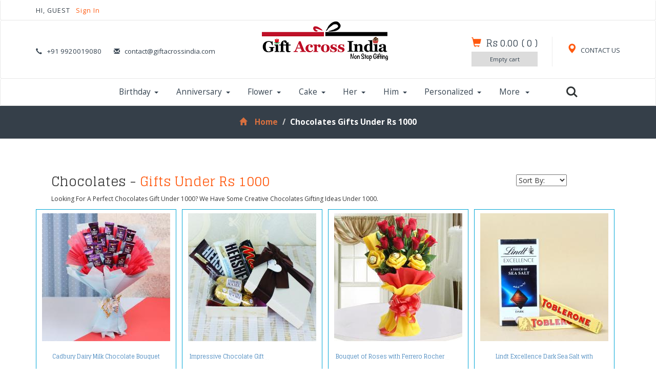

--- FILE ---
content_type: text/html; charset=UTF-8
request_url: https://www.giftacrossindia.com/gifts/under/chocolates/1000
body_size: 16944
content:
<!DOCTYPE html>
<html>
<head>
<title>Buy Best Chocolates - Gifts Under Rs 1000 | Chocolates - Gift Ideas Under 1000 | Giftacrossindia</title>
<link rel="shortcut icon" href="https://www.giftacrossindia.com/images/gai.ico" />
<meta content="Best Chocolates - Gifts Under Rs 1000 at Giftacrossindia ✓ Same Day Delivery ✓ Midnight Delivery ✓ Free Shipping in India." name="description" />
<!-- for-mobile-apps -->
<meta name="viewport" content="width=device-width, initial-scale=1">
<meta http-equiv="Content-Type" content="text/html; charset=utf-8" />
<meta name="keywords" content="" />
<script type="application/x-javascript"> addEventListener("load", function() { setTimeout(hideURLbar, 0); }, false);
function hideURLbar(){ window.scrollTo(0,1); } </script>
<!--//for-mobile-apps -->
<!--Custom Theme files -->
<link href="https://www.giftacrossindia.com/css/bootstrap.css" rel="stylesheet" type="text/css" media="all" />
<link href="https://www.giftacrossindia.com/css/style.css" rel="stylesheet" type="text/css" media="all" />
<!--//Custom Theme files -->
<!--js-->
<script src="https://www.giftacrossindia.com/js/jquery-1.11.1.min.js"></script>
<script src="https://www.giftacrossindia.com/js/modernizr.custom.js"></script>
<!--//js-->
<!--cart-->
<!--web-fonts-->
<link href='//fonts.googleapis.com/css?family=Glegoo:400,700' rel='stylesheet' type='text/css'>
<link href='//fonts.googleapis.com/css?family=Open+Sans:400,300,300italic,400italic,600,600italic,700,700italic,800,800italic' rel='stylesheet' type='text/css'>
<!--web-fonts-->
<!--animation-effect-->
<!--//animation-effect-->
<!--start-smooth-scrolling-->
<script type="text/javascript" src="https://www.giftacrossindia.com/js/move-top.js"></script>
<script type="text/javascript" src="https://www.giftacrossindia.com/js/easing.js"></script>
<link href="https://www.giftacrossindia.com/css/font-awesome.css" rel="stylesheet"/>
<script type="text/javascript">
jQuery(document).ready(function($) {
                       $(".scroll").click(function(event){
                                          event.preventDefault();
                                          $('html,body').animate({scrollTop:$(this.hash).offset().top},1000);
                                          });
                       });
</script>
<!--//end-smooth-scrolling-->
<link href="https://www.giftacrossindia.com/gifts/under/chocolates/1000" rel="canonical"><!--Start of Tawk.to Script-->
<script type="text/javascript">
var Tawk_API=Tawk_API||{}, Tawk_LoadStart=new Date();
(function(){
 var s1=document.createElement("script"),s0=document.getElementsByTagName("script")[0];
 s1.async=true;
 s1.src='https://embed.tawk.to/5d22e2fa7a48df6da2437104/default';
 s1.charset='UTF-8';
 s1.setAttribute('crossorigin','*');
 s0.parentNode.insertBefore(s1,s0);
 })();
</script>
<!--End of Tawk.to Script-->
<meta name="google-site-verification" content="W9zEO6B8KtFlPbGWTqG1WtuO2AyM2kk9oY9veQL-0ac" />
<!-- Global site tag (gtag.js) - Google Analytics -->
<script async src="https://www.googletagmanager.com/gtag/js?id=UA-26225010-1"></script>
<script>
window.dataLayer = window.dataLayer || [];
function gtag(){dataLayer.push(arguments);}
gtag('js', new Date());

gtag('config', 'UA-26225010-1');
</script>

             

<script type="application/ld+json">{"@context":"http:\/\/schema.org","@type":"Product","name":"Chocolates Under 1000","description":"Buy / Send Chocolates Under 1000 to India online. Free Shipping","offers":{"@type":"AggregateOffer","priceCurrency":"INR","lowPrice":575},"aggregateRating":{"@type":"AggregateRating","ratingValue":4.6,"reviewCount":"19"}}</script>

<script type="application/ld+json">
{
    "@context": "https://schema.org",
    "@type": "BreadcrumbList",
    "itemListElement": [{
        "@type": "ListItem",
        "position": 1,
        "name": "Giftacrossindia",
        "item": "https://www.giftacrossindia.com"
    },{
        "@type": "ListItem",
        "position": 2,
        "name": "Gifts Under 1000",
        "item": "https://www.giftacrossindia.com/gifts/under/1000"
    },{
        "@type": "ListItem",
        "position": 3,
        "name": "Chocolates Gifts Under 1000",
        "item": "https://www.giftacrossindia.com/gifts/under/chocolates/1000"
    }]
}
</script>
<style>
.banner-text a{
color:#fff;
}
.banner-text h1{
    margin-bottom: 10px; font-size: 3em;
}
.banner-text p{
    font-size: 1.5em;
    margin-bottom:20px;
}
.banner-text table{
width:100%;
}
.banner-text table td{
width:30%;
}
</style>
</head>
<body>
<!--header-->
<div class="header">
<div class="top-header navbar navbar-default"><!--header-one-->
<div class="container">
<div class="nav navbar-nav wow fadeInLeft animated" data-wow-delay=".5s">
<p>

HI, GUEST <a href="https://www.giftacrossindia.com/login">Sign In </a>



</p>
</div>
<div class="nav navbar-nav navbar-right social-icons wow fadeInRight animated" data-wow-delay=".5s">



</div>
<div class="clearfix"> </div>
</div>
</div>
<div class="header-two navbar navbar-default"><!--header-two-->
<div class="container">
<div class="nav navbar-nav header-two-left">
<ul>
<li><i class="glyphicon glyphicon-earphone" aria-hidden="true"></i>+91 9920019080</li>
<li><i class="glyphicon glyphicon-envelope" aria-hidden="true"></i><a rel="nofollow" href="mailto:contact@giftacrossindia.com">contact@giftacrossindia.com</a></li>
</ul>
</div>
<div class="nav navbar-nav logo wow zoomIn animated" data-wow-delay=".7s">
<a href="https://www.giftacrossindia.com">
<img src="https://www.giftacrossindia.com/images/gailogo.png" alt="Gift Across India" title="Gift Across India"/>
</a>
</div>
<div class="nav navbar-nav navbar-right header-two-right">
<div class="header-right my-account">
<a href="https://www.giftacrossindia.com/static/contacts"><span class="glyphicon glyphicon-map-marker" aria-hidden="true"></span> CONTACT US</a>
</div>

<div class="header-right cart">
<a href="#"><span class="glyphicon glyphicon-shopping-cart" aria-hidden="true"></span></a>
<h4><a href="https://www.giftacrossindia.com/checkout">
<span class="simpleCart_total"> Rs 0.00 </span> (<span id="simpleCart_quantity" class="simpleCart_quantity"> 0 </span>)
</a></h4>
<div class="cart-box">
<p><a href="https://www.giftacrossindia.com/checkout?empty=yes" class="simpleCart_empty">Empty cart</a></p>
<div class="clearfix"> </div>
</div>
</div>


<div class="clearfix"> </div>
</div>
<div class="clearfix"> </div>
</div>
</div>
<div class="top-nav navbar navbar-default"><!--header-three-->
<div class="container">
<nav class="navbar" role="navigation">
<div class="navbar-header">
<button type="button" class="navbar-toggle" data-toggle="collapse" data-target="#bs-example-navbar-collapse-1">
<span class="sr-only">Toggle navigation</span>
<span class="icon-bar"></span>
<span class="icon-bar"></span>
<span class="icon-bar"></span>
</button>
</div>
<!--navbar-header-->
<div style="padding-left:0px;" class="collapse navbar-collapse" id="bs-example-navbar-collapse-1">
<ul class="nav navbar-nav top-nav-info">

<li class="dropdown">
<a href="https://www.giftacrossindia.com/gifts/birthday" class="dropdown-toggle" data-toggle="dropdown">Birthday<b class="caret"></b></a>
<ul class="dropdown-menu multi-column multi-column1">
<div class="row">
<div class="col-sm-2 menu-grids">
<h4>Special Ones</h4>
<ul class="multi-column-dropdown">
<li><a class="list" href="https://www.giftacrossindia.com/gifts/birthday-girlfriend/31">Girlfriend</a></li>
<li><a class="list" href="https://www.giftacrossindia.com/gifts/birthday-boyfriend/32">Boyfriend</a></li>
<li><a class="list" href="https://www.giftacrossindia.com/gifts/birthday-wife/33">Wife</a></li>
<li><a class="list" href="https://www.giftacrossindia.com/gifts/birthday-husband/34">Husband</a></li>
<li><a class="list" href="https://www.giftacrossindia.com/gifts/birthday-friend/35">Friend</a></li>
<li><a class="list" href="https://www.giftacrossindia.com/gifts/crush/36">Crush</a></li>
</ul>
</div>
<div class="col-sm-2 menu-grids">
<h4>Family</h4>
<ul class="multi-column-dropdown">
<li><a class="list" href="https://www.giftacrossindia.com/gifts/birthday-mother/43">Mother</a></li>
<li><a class="list" href="https://www.giftacrossindia.com/gifts/birthday-father/44">Father</a></li>
<li><a class="list" href="https://www.giftacrossindia.com/gifts/birthday-sister/45">Sister</a></li>
<li><a class="list" href="https://www.giftacrossindia.com/gifts/birthday-brother/46">Brother</a></li>
<li><a class="list" href="https://www.giftacrossindia.com/gifts/birthday-daughter/47">Daughter</a></li>
<li><a class="list" href="https://www.giftacrossindia.com/gifts/birthday-son/48">Son</a></li>
</ul>
</div>
<div class="col-sm-2 menu-grids">
<h4>Gender Wise</h4>
<ul class="multi-column-dropdown">
<li><a class="list" href="https://www.giftacrossindia.com/gifts/birthday-women/49">Women</a></li>
<li><a class="list" href="https://www.giftacrossindia.com/gifts/birthday-men/50">Men</a></li>
<li><a class="list" href="https://www.giftacrossindia.com/gifts/birthday-teen-girl/51">Teen Girl</a></li>
<li><a class="list" href="https://www.giftacrossindia.com/gifts/birthday-teen-boy/52">Teen Boy</a></li>
<li><a class="list" href="https://www.giftacrossindia.com/gifts/birthday-elderly-women/53">Elder Women</a></li>
<li><a class="list" href="https://www.giftacrossindia.com/gifts/birthday-elderly-men/54">Elder men</a></li>
</ul>
</div>
<div class="col-sm-2 menu-grids">
<h4>For Kids</h4>
<ul class="multi-column-dropdown">
<li><a class="list" href="https://www.giftacrossindia.com/gifts/birthday-girl/55">Girl</a></li>
<li><a class="list" href="https://www.giftacrossindia.com/gifts/birthday-boy/56">Boy</a></li>
<li><a class="list" href="https://www.giftacrossindia.com/gifts/birthday-toddlers/57">Toddlers</a></li>
<li><a class="list" href="https://www.giftacrossindia.com/gifts/birthday-new-born/58">New Born</a></li>
<li><a class="list" href="https://www.giftacrossindia.com/gifts/toys/59">Toys</a></li>
<li><a class="list" href="https://www.giftacrossindia.com/gifts/kids-accessories/660">Kid Accessories</a></li>
</ul>
</div>
<div class="col-sm-2 menu-grids">
<h4>Hampers</h4>
<ul class="multi-column-dropdown">
<li><a class="list" href="https://www.giftacrossindia.com/gifts/birthday-eggless-cake/37">Eggless Cake</a></li>
<li><a class="list" href="https://www.giftacrossindia.com/gifts/birthday-cards/38">Greeting Cards</a></li>
<li><a class="list" href="https://www.giftacrossindia.com/gifts/fresh-flower-hampers/39">Fresh Flower Hampers</a></li>
<li><a class="list" href="https://www.giftacrossindia.com/gifts/romantic-birthday-hampers/40">Romantic Hampers</a></li>
<li><a class="list" href="https://www.giftacrossindia.com/gifts/fashion-hampers/41">Fashion Hampers</a></li>
<li><a class="list" href="https://www.giftacrossindia.com/gifts/grooming-gifts/42">Grooming Gifts</a></li>
</ul>
</div>
<div class="col-sm-2 menu-grids">
<h4>Best Sellers</h4>
<ul class="multi-column-dropdown">
<li><a class="list" href="https://www.giftacrossindia.com/gifts/birthday-cakes/262">Birthday Cakes</a></li>
<li><a class="list" href="https://www.giftacrossindia.com/gifts/birthday-flowers/263">Birthday Flowers</a></li>
<li><a class="list" href="https://www.giftacrossindia.com/gifts/birthday-chocolates/63">Birthday Chocolates</a></li>
<li><a class="list" href="https://www.giftacrossindia.com/gifts/birthday-personalized-gifts/60">Personalized Gifts</a></li>
<li><a class="list" href="https://www.giftacrossindia.com/gifts/birthday-cushions/62">Birthday Cushions</a></li>
<li><a class="list" href="https://www.giftacrossindia.com/gifts/heart-shaped-soft-toys/659">Heart Shaped Soft Toys</a></li>
<li><a class="list" href="https://www.giftacrossindia.com/wishes/birthday">Birthday Wishes <sup style="color:#FF590F;" class="blink_me">New</sup></a></li>
</ul>
</div>

<div class="clearfix"> </div>
</div>
</ul>
</li>
<li class="dropdown grid">
<a href="https://www.giftacrossindia.com/gifts/anniversary" class="dropdown-toggle list1" data-toggle="dropdown">Anniversary<b class="caret"></b></a>
<ul class="dropdown-menu multi-column multi-column1">
<div class="row">
<div class="col-sm-2 menu-grids">
<h4>Special Ones</h4>
<ul class="multi-column-dropdown">
<li><a class="list" href="https://www.giftacrossindia.com/gifts/anniversary-girlfriend/75">Giflfriend</a></li>
<li><a class="list" href="https://www.giftacrossindia.com/gifts/anniversary-boyfriend/76">Boyfriend</a></li>
<li><a class="list" href="https://www.giftacrossindia.com/gifts/anniversary-wife/77">Wife</a></li>
<li><a class="list" href="https://www.giftacrossindia.com/gifts/anniversary-husband/78">Husband</a></li>
<li><a class="list" href="https://www.giftacrossindia.com/gifts/anniversary-friend/79">Friend</a></li>
</ul>
</div>
<div class="col-sm-2 menu-grids">
<h4>Family</h4>
<ul class="multi-column-dropdown">
<li><a class="list" href="https://www.giftacrossindia.com/gifts/anniversary-parents/80">Parents</a></li>
<li><a class="list" href="https://www.giftacrossindia.com/gifts/anniversary-grandparents/81">Grandparents</a></li>
<li><a class="list" href="https://www.giftacrossindia.com/gifts/anniversary-sister/82">Sister</a></li>
<li><a class="list" href="https://www.giftacrossindia.com/gifts/anniversary-brother/83">Brother</a></li>
<li><a class="list" href="https://www.giftacrossindia.com/gifts/anniversary-daughter/84">Daughter</a></li>
<li><a class="list" href="https://www.giftacrossindia.com/gifts/anniversary-son/85">Son</a></li>
</ul>
</div>
<div class="col-sm-2 menu-grids">
<h4>Gender Wise</h4>
<ul class="multi-column-dropdown">
<li><a class="list" href="https://www.giftacrossindia.com/gifts/anniversary-him/87">For Him</a></li>
<li><a class="list" href="https://www.giftacrossindia.com/gifts/anniversary-her/86">For Her</a></li>
<li><a class="list" href="https://www.giftacrossindia.com/gifts/anniversary-couples/88">For Couples</a></li>
<li><a class="list" href="https://www.giftacrossindia.com/gifts/anniversary-elderly-couples/89">Elderly Couples</a></li>
</ul>
</div>
<div class="col-sm-2 menu-grids">
<h4>Hampers</h4>
<ul class="multi-column-dropdown">
<li><a class="list" href="https://www.giftacrossindia.com/gifts/flower-combos/90">Flower Combos</a></li>
<li><a class="list" href="https://www.giftacrossindia.com/gifts/cake-combos/91">Cake Combos</a></li>
<li><a class="list" href="https://www.giftacrossindia.com/gifts/anniversary-exclusive-hampers/273">Exclusive Hampers</a></li>
<li><a class="list" href="https://www.giftacrossindia.com/gifts/romantic-hampers/92">Romantic Hampers</a></li>
<li><a class="list" href="https://www.giftacrossindia.com/gifts/grooming-hampers/272">Grooming Hampers</a></li>
<li><a class="list" href="https://www.giftacrossindia.com/gifts/gourmet-hampers/275">Gourmet Hampers</a></li>
<li><a class="list" href="https://www.giftacrossindia.com/gifts/anniversary-heart-shaped-arrangement/274">Heart Shaped Arrangement</a></li>
</ul>
</div>
<div class="col-sm-2 menu-grids">
<h4>Best Sellers</h4>
<ul class="multi-column-dropdown">
<li><a class="list" href="https://www.giftacrossindia.com/gifts/1st-anniversary-gifts/94">1st Anniversary Gifts</a></li>
<li><a class="list" href="https://www.giftacrossindia.com/gifts/anniversary-personalized-gifts/95">Personalized Gifts</a></li>
<li><a class="list" href="https://www.giftacrossindia.com/gifts/anniversary-home-decor/96">Home Décor</a></li>
<li><a class="list" href="https://www.giftacrossindia.com/gifts/anniversary-spiritual-gifts/97">Spiritual Gifts</a></li>
<li><a class="list" href="https://www.giftacrossindia.com/gifts/anniversary-chocolates/269">Anniversary Chocolates</a></li>
<li><a class="list" href="https://www.giftacrossindia.com/gifts/anniversary-photo-frames/276">Photo Frames</a></li>
<li><a class="list" href="https://www.giftacrossindia.com/gifts/anniversary-eggless-cakes/277">Eggless Cakes</a></li>
</ul>
</div>
<div class="col-sm-2 menu-grids">
<h4>Trending</h4>
<ul class="multi-column-dropdown">
<li><a class="list" href="https://www.giftacrossindia.com/gifts/anniversary-flowers/267">Anniversary Flowers</a></li>
<li><a class="list" href="https://www.giftacrossindia.com/gifts/anniversary-cakes/268">Anniversary Cakes</a></li>
<li><a class="list" href="https://www.giftacrossindia.com/gifts/anniversary-perfumes/270">Anniversary Perfumes</a></li>
<li><a class="list" href="https://www.giftacrossindia.com/gifts/anniversary-midnight-delivery/271">Midnight Delivery</a></li>
<li><a class="list" href="https://www.giftacrossindia.com/wishes/anniversary">Anniversary Wishes <sup style="color:#FF590F;" class="blink_me">New</sup></a></li>
</ul>
</div>

<div class="clearfix"> </div>
</div>
</ul>
</li>
<li class="dropdown grid">
<a href="https://www.giftacrossindia.com/gifts/flowers" class="dropdown-toggle list1" data-toggle="dropdown">Flower<b class="caret"></b></a>
<ul class="dropdown-menu multi-column multi-column1">
<div class="row">
<div class="col-sm-2 menu-grids">
<h4>Types</h4>
<ul class="multi-column-dropdown">
<li><a class="list" href="https://www.giftacrossindia.com/gifts/roses/20">Roses</a></li>
<li><a class="list" href="https://www.giftacrossindia.com/gifts/carnations/21">Carnations</a></li>
<li><a class="list" href="https://www.giftacrossindia.com/gifts/gerberas/22">Gerberas</a></li>
<li><a class="list" href="https://www.giftacrossindia.com/gifts/lilies/102">Lilies</a></li>
<li><a class="list" href="https://www.giftacrossindia.com/gifts/anthuriums/632">Anthuriums</a></li>
<li><a class="list" href="https://www.giftacrossindia.com/gifts/gladiolus/648">Gladiolus</a></li>
<li><a class="list" href="https://www.giftacrossindia.com/gifts/serenades/671">Serenades</a></li>
<li><a class="list" href="https://www.giftacrossindia.com/gifts/orchids/103">Orchids</a></li>
</ul>
</div>
<div class="col-sm-2 menu-grids">
<h4>Arrangements</h4>
<ul class="multi-column-dropdown">
<li><a class="list" href="https://www.giftacrossindia.com/gifts/bouquet-bunches/105">Bouquet</a></li>
<li><a class="list" href="https://www.giftacrossindia.com/gifts/basket-arrangement/106">Basket</a></li>
<li><a class="list" href="https://www.giftacrossindia.com/gifts/heart-shape-arrangement/107">Heart Flowers</a></li>
<li><a class="list" href="https://www.giftacrossindia.com/gifts/designer-flowers/108">Designer</a></li>
<li><a class="list" href="https://www.giftacrossindia.com/gifts/romantic-flowers/109">Romantic</a></li>
<li><a class="list" href="https://www.giftacrossindia.com/gifts/vase-arrangement/280">Vase Arrangement</a></li>
<li><a class="list" href="https://www.giftacrossindia.com/gifts/long-size-arrangement/704">Long Size</a></li>
<li><a class="list" href="https://www.giftacrossindia.com/gifts/wreath-flowers/712">Wreath Flowers</a></li>
</ul>
</div>
<div class="col-sm-2 menu-grids">
<h4>Occasion</h4>
<ul class="multi-column-dropdown">
<li><a class="list" href="https://www.giftacrossindia.com/gifts/wedding-flowers/110">Wedding</a></li>
<li><a class="list" href="https://www.giftacrossindia.com/gifts/congratulations-flower/111">Congratulations</a></li>
<li><a class="list" href="https://www.giftacrossindia.com/gifts/i-love-you-flowers/112">I Love You</a></li>
<li><a class="list" href="https://www.giftacrossindia.com/gifts/missing-you-flowers/113">I Miss You</a></li>
<li><a class="list" href="https://www.giftacrossindia.com/gifts/sorry-flowers/114">I am Sorry</a></li>
<li><a class="list" href="https://www.giftacrossindia.com/gifts/good-luck-flowers/115">Good Luck</a></li>
<li><a class="list" href="https://www.giftacrossindia.com/gifts/condolence-flowers/686">Condolence Flowers</a></li>
<li><a class="list" href="https://www.giftacrossindia.com/gifts/thank-you-flowers/702">Thank You Flowers</a></li>
</ul>
</div>
<div class="col-sm-2 menu-grids">
<h4>Hampers</h4>
<ul class="multi-column-dropdown">
<li><a class="list" href="https://www.giftacrossindia.com/gifts/flowers-cake/116">Flowers and Cakes</a></li>
<li><a class="list" href="https://www.giftacrossindia.com/gifts/flowers-soft-toy/118">Flowers and Teddy</a></li>
<li><a class="list" href="https://www.giftacrossindia.com/gifts/flowers-dry-fruits/278">Flowers with Dry Fruits</a></li>
<li><a class="list" href="https://www.giftacrossindia.com/gifts/flowers-fruits/119">Flowers Fruits Combo</a></li>
<li><a class="list" href="https://www.giftacrossindia.com/gifts/flowers-sweets/120">Flowers Sweet Combos</a></li>
<li><a class="list" href="https://www.giftacrossindia.com/gifts/flower-wine/643">Flowers and Wines</a></li>
<li><a class="list" href="https://www.giftacrossindia.com/gifts/flowers-chocolates/117">Flowers with Chocolates</a></li>
</ul>
</div>
<div class="col-sm-2 menu-grids">
<h4>Trending</h4>
<ul class="multi-column-dropdown">
<li><a class="list" href="https://www.giftacrossindia.com/gifts/midnight-delivery/122">Midnight Delivery</a></li>
<li><a class="list" href="https://www.giftacrossindia.com/gifts/fresh-fruits/279">Fresh Fruits</a></li>
<li><a class="list" href="https://www.giftacrossindia.com/gifts/premium-combos/124">Premium Combos</a></li>
<li><a class="list" href="https://www.giftacrossindia.com/gifts/assorted/634">Assorted</a></li>
<li><a class="list" href="https://www.giftacrossindia.com/gifts/artificial-bonsai-plants/633">Artificial Bonsai Plants</a></li>
<li><a class="list" href="https://www.giftacrossindia.com/gifts/green-gifts/703">Green Gifts</a></li>
</ul>
</div>
<div class="col-sm-2 menu-grids">
<h4>By Price</h4>
<ul class="multi-column-dropdown">
<li><a class="list" href="https://www.giftacrossindia.com/gifts/under/flowers/500">Under Rs 500</a></li>
<li><a class="list" href="https://www.giftacrossindia.com/gifts/under/flowers/1000">Under Rs 1000</a></li>
<li><a class="list" href="https://www.giftacrossindia.com/gifts/under/flowers/2000">Under Rs 2000</a></li>
</ul>
</div>

<div class="clearfix"> </div>
</div>
</ul>
</li>
<li class="dropdown grid">
<a href="https://www.giftacrossindia.com/gifts/cakes" class="dropdown-toggle list1" data-toggle="dropdown">Cake<b class="caret"></b></a>
<ul class="dropdown-menu multi-column multi-column1">
<div class="row">
<div class="col-sm-2 menu-grids">
<h4>Yummy Flavours</h4>
<ul class="multi-column-dropdown">
<li><a class="list" href="https://www.giftacrossindia.com/gifts/chocolate-cakes/12">Chocolate Cakes</a></li>
<li><a class="list" href="https://www.giftacrossindia.com/gifts/black-forest-cakes/13">Black Forest Cakes</a></li>
<li><a class="list" href="https://www.giftacrossindia.com/gifts/pineapple-cakes/128">Pineapple Cake</a></li>
<li><a class="list" href="https://www.giftacrossindia.com/gifts/vanilla-cakes/129">Vanilla Cake</a></li>
<li><a class="list" href="https://www.giftacrossindia.com/gifts/strawberry-cakes/130">Strawberry Cakes</a></li>
<li><a class="list" href="https://www.giftacrossindia.com/gifts/butterscotch-cakes/341">Butterscotch Cake</a></li>
<li><a class="list" href="https://www.giftacrossindia.com/gifts/mix-fruit-cakes/131">Mix Fruit Cakes</a></li>
<li><a class="list" href="https://www.giftacrossindia.com/gifts/sugar-free-cakes/672">Sugar Free Cakes</a></li>
<li><a class="list" href="https://www.giftacrossindia.com/gifts/cheese-cakes/342">Cheese Cakes</a></li>
</ul>
</div>
<div class="col-sm-2 menu-grids">
<h4>Types</h4>
<ul class="multi-column-dropdown">
<li><a class="list" href="https://www.giftacrossindia.com/gifts/heart-shaped-cakes/16">Heart Shaped Cakes</a></li>
<li><a class="list" href="https://www.giftacrossindia.com/gifts/designer-cakes/17">Designer Cakes</a></li>
<li><a class="list" href="https://www.giftacrossindia.com/gifts/eggless-cakes/18">Eggless Cakes</a></li>
<li><a class="list" href="https://www.giftacrossindia.com/gifts/fresh-cream-cakes/14">Fresh Cream Cakes</a></li>
<li><a class="list" href="https://www.giftacrossindia.com/gifts/regular-cakes/132">Regular Cakes</a></li>
<li><a class="list" href="https://www.giftacrossindia.com/gifts/cup-cakes/343">Cup Cakes</a></li>
<li><a class="list" href="https://www.giftacrossindia.com/gifts/photo-cake/344">Photo Cake</a></li>
<li><a class="list" href="https://www.giftacrossindia.com/gifts/five-star-cakes/642">Five Star Cakes</a></li>
</ul>
</div>
<div class="col-sm-2 menu-grids">
<h4>Hampers</h4>
<ul class="multi-column-dropdown">
<li><a class="list" href="https://www.giftacrossindia.com/gifts/cakes-with-flowers/133">Cake with Flowers</a></li>
<li><a class="list" href="https://www.giftacrossindia.com/gifts/cakes-with-cards/134">Cake with Cards</a></li>
<li><a class="list" href="https://www.giftacrossindia.com/gifts/cakes-and-soft-toys/135">Cake and Soft Toy Combo</a></li>
<li><a class="list" href="https://www.giftacrossindia.com/gifts/eggless-cake-hampers/136">Eggless Hampers</a></li>
</ul>
</div>
<div class="col-sm-2 menu-grids">
<h4>Weight</h4>
<ul class="multi-column-dropdown">
<li><a class="list" href="https://www.giftacrossindia.com/gifts/half-kg-cakes/141">Half Kg Cake</a></li>
<li><a class="list" href="https://www.giftacrossindia.com/gifts/one-kg-cakes/142">One Kg Cake</a></li>
<li><a class="list" href="https://www.giftacrossindia.com/gifts/two-kg-cakes/143">Two Kg Cake</a></li>
</ul>
</div>
<div class="col-sm-2 menu-grids">
<h4>Trending</h4>
<ul class="multi-column-dropdown">
<li><a class="list" href="https://www.giftacrossindia.com/gifts/premium-cakes/139">Premium Cakes</a></li>
<li><a class="list" href="https://www.giftacrossindia.com/gifts/best-wishes-cakes/636">Best Wishes Cakes</a></li>
<li><a class="list" href="https://www.giftacrossindia.com/gifts/personalized-cakes/666">Personalized Cakes</a></li>
</ul>
</div>
<div class="col-sm-2 menu-grids">
<h4>By Price</h4>
<ul class="multi-column-dropdown">
<li><a class="list" href="https://www.giftacrossindia.com/gifts/under/cakes/500">Under Rs 500</a></li>
<li><a class="list" href="https://www.giftacrossindia.com/gifts/under/cakes/1000">Under Rs 1000</a></li>
<li><a class="list" href="https://www.giftacrossindia.com/gifts/under/cakes/2000">Under Rs 2000</a></li>
</ul>
</div>

<div class="clearfix"> </div>
</div>
</ul>
</li>

<li class="dropdown grid">
<a href="https://www.giftacrossindia.com/gifts/gifts-for-her/8" class="dropdown-toggle list1" data-toggle="dropdown">Her<b class="caret"></b></a>
<ul class="dropdown-menu multi-column multi-column1">
<div class="row">
<div class="col-sm-2 menu-grids">
<h4>Special Ones</h4>
<ul class="multi-column-dropdown">
<li><a class="list" href="https://www.giftacrossindia.com/gifts/girlfriend/149">Girlfriend</a></li>
<li><a class="list" href="https://www.giftacrossindia.com/gifts/gifts-for-wife/150">Wife</a></li>
<li><a class="list" href="https://www.giftacrossindia.com/gifts/gifts-for-sister/696">Sister</a></li>
<li><a class="list" href="https://www.giftacrossindia.com/gifts/gifts-for-mother/151">Mother</a></li>
<li><a class="list" href="https://www.giftacrossindia.com/gifts/grand-mother/152">Grand Mother</a></li>
<li><a class="list" href="https://www.giftacrossindia.com/gifts/daughter/153">Daughter</a></li>
<li><a class="list" href="https://www.giftacrossindia.com/gifts/friend-woman/154">Friend</a></li>
</ul>
</div>
<div class="col-sm-2 menu-grids">
<h4>Fashion</h4>
<ul class="multi-column-dropdown">
<li><a class="list" href="https://www.giftacrossindia.com/gifts/kurtis/155">Kurtis</a></li>
<li><a class="list" href="https://www.giftacrossindia.com/gifts/teen-tops/156">Teen Tops</a></li>
<li><a class="list" href="https://www.giftacrossindia.com/gifts/designer-wear/157">Designer Wear</a></li>
<li><a class="list" href="https://www.giftacrossindia.com/gifts/indian-sarees/158">Indian Sarees</a></li>
<li><a class="list" href="https://www.giftacrossindia.com/gifts/cool-cardigans/159">Cool Cardigans</a></li>
</ul>
</div>
<div class="col-sm-2 menu-grids">
<h4>Accessories</h4>
<ul class="multi-column-dropdown">
<li><a class="list" href="https://www.giftacrossindia.com/gifts/handbags/160">Hand Bags</a></li>
<li><a class="list" href="https://www.giftacrossindia.com/gifts/pretty-hats/161">Pretty Hats</a></li>
<li><a class="list" href="https://www.giftacrossindia.com/gifts/footwear/162">Footwear</a></li>
<li><a class="list" href="https://www.giftacrossindia.com/gifts/trendy-bangles/163">Trendy Bangles</a></li>
<li><a class="list" href="https://www.giftacrossindia.com/gifts/sunglasses-for-her/164">Sunglasses</a></li>
</ul>
</div>
<div class="col-sm-2 menu-grids">
<h4>Hampers</h4>
<ul class="multi-column-dropdown">
<li><a class="list" href="https://www.giftacrossindia.com/gifts/flowers-and-cake-for-her/165">Flowers and Cake</a></li>
<li><a class="list" href="https://www.giftacrossindia.com/gifts/romantic-hampers-for-her/166">Romantic Combos</a></li>
<li><a class="list" href="https://www.giftacrossindia.com/gifts/make-up-sets/167">Make Up Sets</a></li>
<li><a class="list" href="https://www.giftacrossindia.com/gifts/home-decor-for-her/168">Home Decor</a></li>
<li><a class="list" href="https://www.giftacrossindia.com/gifts/soft-toy-combos/169">Soft Toy Combos</a></li>
<li><a class="list" href="https://www.giftacrossindia.com/gifts/flowers-and-cake-for-her/165">Flower Combos</a></li>
</ul>
</div>
<div class="col-sm-2 menu-grids">
<h4>Popular</h4>
<ul class="multi-column-dropdown">
<li><a class="list" href="https://www.giftacrossindia.com/gifts/perfumes-for-women/171">Perfumes</a></li>
<li><a class="list" href="https://www.giftacrossindia.com/gifts/chocolates-for-her/172">Chocolates</a></li>
<li><a class="list" href="https://www.giftacrossindia.com/gifts/jewellery-for-her/174">Jewellery</a></li>
<li><a class="list" href="https://www.giftacrossindia.com/gifts/photo-frames-for-her/353">Photo Frames</a></li>
<li><a class="list" href="https://www.giftacrossindia.com/gifts/beauty-care/173">Beauty Care</a></li>
<li><a class="list" href="https://www.giftacrossindia.com/gifts/flowers-for-her/351">Flowers</a></li>
<li><a class="list" href="https://www.giftacrossindia.com/gifts/cake-for-her/352">Cakes</a></li>
</ul>
</div>
<div class="col-sm-2 menu-grids">
<h4>By Price</h4>
<ul class="multi-column-dropdown">
<li><a class="list" href="https://www.giftacrossindia.com/gifts/under/gifts-for-her/500">Under Rs 500</a></li>
<li><a class="list" href="https://www.giftacrossindia.com/gifts/under/gifts-for-her/1000">Under Rs 1000</a></li>
<li><a class="list" href="https://www.giftacrossindia.com/gifts/under/gifts-for-her/2000">Under Rs 2000</a></li>
</ul>
</div>

<div class="clearfix"> </div>
</div>
</ul>
</li>


<li class="dropdown grid">
<a href="https://www.giftacrossindia.com/gifts/gifts-for-him/9" class="dropdown-toggle list1" data-toggle="dropdown">Him<b class="caret"></b></a>
<ul class="dropdown-menu multi-column multi-column1">
<div class="row">
<div class="col-sm-2 menu-grids">
<h4>Special Ones</h4>
<ul class="multi-column-dropdown">
<li><a class="list" href="https://www.giftacrossindia.com/gifts/boyfriend/180">Boyfriend</a></li>
<li><a class="list" href="https://www.giftacrossindia.com/gifts/gifts-for-husband/181">Husband</a></li>
<li><a class="list" href="https://www.giftacrossindia.com/gifts/gifts-for-brother/695">Brother</a></li>
<li><a class="list" href="https://www.giftacrossindia.com/gifts/gifts-for-father/182">Father</a></li>
<li><a class="list" href="https://www.giftacrossindia.com/gifts/grand-father/183">Grand Father</a></li>
<li><a class="list" href="https://www.giftacrossindia.com/gifts/son/184">Son</a></li>
</ul>
</div>
<div class="col-sm-2 menu-grids">
<h4>Fashion</h4>
<ul class="multi-column-dropdown">
<li><a class="list" href="https://www.giftacrossindia.com/gifts/indian-kurtas/186">Indian Kurtas</a></li>
<li><a class="list" href="https://www.giftacrossindia.com/gifts/cool-t-shirts/187">Cool T Shirts</a></li>
<li><a class="list" href="https://www.giftacrossindia.com/gifts/formal-wear/188">Formal Wear</a></li>
<li><a class="list" href="https://www.giftacrossindia.com/gifts/sports-wear/189">Sports Wear</a></li>
<li><a class="list" href="https://www.giftacrossindia.com/gifts/shorts/190">Shorts</a></li>
</ul>
</div>
<div class="col-sm-2 menu-grids">
<h4>Accessories</h4>
<ul class="multi-column-dropdown">
<li><a class="list" href="https://www.giftacrossindia.com/gifts/wallet/191">Wallet</a></li>
<li><a class="list" href="https://www.giftacrossindia.com/gifts/watches/192">Watches</a></li>
<li><a class="list" href="https://www.giftacrossindia.com/gifts/trendy-caps/193">Trendy Caps</a></li>
<li><a class="list" href="https://www.giftacrossindia.com/gifts/sunglasses-for-him/194">Sun Glasses</a></li>
<li><a class="list" href="https://www.giftacrossindia.com/gifts/belts-and-cufflinks/195">Belts and Cufflinks</a></li>
</ul>
</div>
<div class="col-sm-2 menu-grids">
<h4>Hampers</h4>
<ul class="multi-column-dropdown">
<li><a class="list" href="https://www.giftacrossindia.com/gifts/flowers-and-cake-for-him/196">Flowers and Cake</a></li>
<li><a class="list" href="https://www.giftacrossindia.com/gifts/romantic-hampers-for-him/197">Romantic Combos</a></li>
<li><a class="list" href="https://www.giftacrossindia.com/gifts/male-grooming/198">Male Grooming</a></li>
<li><a class="list" href="https://www.giftacrossindia.com/gifts/home-utility/199">Home Utility</a></li>
<li><a class="list" href="https://www.giftacrossindia.com/gifts/exclusive-hampers-for-men/441">Exclusive Curated Hampers</a></li>
</ul>
</div>
<div class="col-sm-2 menu-grids">
<h4>Popular</h4>
<ul class="multi-column-dropdown">
<li><a class="list" href="https://www.giftacrossindia.com/gifts/perfumes-for-men/201">Perfumes</a></li>
<li><a class="list" href="https://www.giftacrossindia.com/gifts/chocolates-for-him/202">Chocolates</a></li>
<li><a class="list" href="https://www.giftacrossindia.com/gifts/photo-frames-for-him/347">Photo Frames</a></li>
<li><a class="list" href="https://www.giftacrossindia.com/gifts/funny-gifts-for-him/203">Funny Gifts</a></li>
<li><a class="list" href="https://www.giftacrossindia.com/gifts/flowers-for-men/345">Flowers</a></li>
<li><a class="list" href="https://www.giftacrossindia.com/gifts/cakes-for-men/346">Cakes</a></li>
</ul>
</div>
<div class="col-sm-2 menu-grids">
<h4>By Price</h4>
<ul class="multi-column-dropdown">
<li><a class="list" href="https://www.giftacrossindia.com/gifts/under/gifts-for-him/500">Under Rs 500</a></li>
<li><a class="list" href="https://www.giftacrossindia.com/gifts/under/gifts-for-him/1000">Under Rs 1000</a></li>
<li><a class="list" href="https://www.giftacrossindia.com/gifts/under/gifts-for-him/2000">Under Rs 2000</a></li>
</ul>
</div>
<div class="clearfix"> </div>
</div>
</ul>
</li>


<li class="dropdown grid">
<a href="https://www.giftacrossindia.com/gifts/personalized" class="dropdown-toggle list1" data-toggle="dropdown">Personalized<b class="caret"></b></a>
<ul class="dropdown-menu multi-column multi-column1">
<div class="row">
<div class="col-sm-2 menu-grids">
<h4>Photo Gifts</h4>
<ul class="multi-column-dropdown">
<li><a class="list" href="https://www.giftacrossindia.com/gifts/personalized-photo-cushions/206">Photo Cushions</a></li>
<li><a class="list" href="https://www.giftacrossindia.com/gifts/personalized-photo-mugs/207">Photo Mugs</a></li>
<li><a class="list" href="https://www.giftacrossindia.com/gifts/personalized-t-shirts/208">T Shirts</a></li>
<li><a class="list" href="https://www.giftacrossindia.com/gifts/personalized-photo-frames/1136">Photo Frames</a></li>
<li><a class="list" href="https://www.giftacrossindia.com/gifts/personalized-photo-canvas/1137">Photo Canvas</a></li>
<li><a class="list" href="https://www.giftacrossindia.com/gifts/personalized-photo-cubes/1138">Photo Cubes</a></li>
<li><a class="list" href="https://www.giftacrossindia.com/gifts/personalized-photo-clocks/1139">Photo Clocks</a></li>
</ul>
</div>
<div class="col-sm-2 menu-grids">
<p>&nbsp;</p>
<ul class="multi-column-dropdown">

<li><a class="list" href="https://www.giftacrossindia.com/gifts/personalized-photo-lamps/1140">Photo Lamps</a></li>
<li><a class="list" href="https://www.giftacrossindia.com/gifts/personalized-photo-keepsakes/1141">Photo Keepsakes</a></li>
<li><a class="list" href="https://www.giftacrossindia.com/gifts/personalized-mobile-accessories/1142">Mobile Accessories</a></li>
<li><a class="list" href="https://www.giftacrossindia.com/gifts/personalized-calendars/1143">Calendars</a></li>
<li><a class="list" href="https://www.giftacrossindia.com/gifts/personalized-greeting-cards/1149">Greeting Cards</a></li>
</ul>
</div>
<div class="col-sm-2 menu-grids">
<h4>By Recipent</h4>
<ul class="multi-column-dropdown">
<li><a class="list" href="https://www.giftacrossindia.com/gifts/personalized-gifts-for-him/204">Him</a></li>
<li><a class="list" href="https://www.giftacrossindia.com/gifts/personalized-gifts-for-her/205">Her</a></li>
<li><a class="list" href="https://www.giftacrossindia.com/gifts/personalized-gifts-for-husband/1151">Husband</a></li>
<li><a class="list" href="https://www.giftacrossindia.com/gifts/personalized-gifts-for-wife/1152">Wife</a></li>
<li><a class="list" href="https://www.giftacrossindia.com/gifts/personalized-gifts-for-boyfriend/1153">Boyfriend</a></li>
<li><a class="list" href="https://www.giftacrossindia.com/gifts/personalized-gifts-for-girlfriend/1154">Girlfriend</a></li>
<li><a class="list" href="https://www.giftacrossindia.com/gifts/personalized-gifts-for-mom/1155">Mom</a></li>
<li><a class="list" href="https://www.giftacrossindia.com/gifts/personalized-gifts-for-dad/1156">Dad</a></li>
</ul>
</div>
<div class="col-sm-2 menu-grids">
<p>&nbsp;</p>
<ul class="multi-column-dropdown">
<li><a class="list" href="https://www.giftacrossindia.com/gifts/personalized-gifts-for-couples/1157">Couples</a></li>
<li><a class="list" href="https://www.giftacrossindia.com/gifts/personalized-gifts-for-kids/1158">Kids</a></li>
<li><a class="list" href="https://www.giftacrossindia.com/gifts/personalized-gifts-for-friend/1159">Friend</a></li>
<li><a class="list" href="https://www.giftacrossindia.com/gifts/personalized-gifts-for-sister/1160">Sister</a></li>
<li><a class="list" href="https://www.giftacrossindia.com/gifts/personalized-gifts-for-brother/1161">Brother</a></li>
<li><a class="list" href="https://www.giftacrossindia.com/gifts/personalized-gifts-for-daughter/1162">Daughter</a></li>
<li><a class="list" href="https://www.giftacrossindia.com/gifts/personalized-gifts-for-son/1163">Son</a></li>
</ul>
</div>


<div class="col-sm-4 menu-grids">
<h4>ENGRAVED GIFTS</h4>
<ul class="multi-column-dropdown">
<li><a class="list" href="https://www.giftacrossindia.com/gifts/personalized-engraved-pens/1144">Engraved Pens</a></li>
<li><a class="list" href="https://www.giftacrossindia.com/gifts/personalized-fashion-accessories/1145">Fashion Accessories</a></li>
<li><a class="list" href="https://www.giftacrossindia.com/gifts/personalized-desk-accessories/1146">Desk Accessories</a></li>
<li><a class="list" href="https://www.giftacrossindia.com/gifts/personalized-bar-accessories/1147">Bar Accessories</a></li>
<li><a class="list" href="https://www.giftacrossindia.com/gifts/personalized-key-chains/1148">Key Chains</a></li>
<li><a class="list" href="https://www.giftacrossindia.com/gifts/personalized-gifts-hampers/1150">Gifts Hampers</a></li>

</ul>
<h4>By Price</h4>
<ul class="multi-column-dropdown">
<li><a class="list" href="https://www.giftacrossindia.com/gifts/under/personalized/500">Under Rs 500</a></li>
<li><a class="list" href="https://www.giftacrossindia.com/gifts/under/personalized/1000">Under Rs 1000</a></li>
<li><a class="list" href="https://www.giftacrossindia.com/gifts/under/personalized/2000">Under Rs 2000</a></li>
</ul>
</div>
<div class="clearfix"> </div>
</div>
</ul>
</li>


<li class="dropdown grid">
<a href="#" class="dropdown-toggle list1" data-toggle="dropdown">More <b class="caret"></b></a>
<ul class="dropdown-menu multi-column multi-column1">
<div class="row">
<div class="col-sm-2 menu-grids">
<h4>Chocolates</h4>
<ul class="multi-column-dropdown">
<li><a class="list" href="https://www.giftacrossindia.com/gifts/chocolate-hampers/318">Hampers</a></li>
<li><a class="list" href="https://www.giftacrossindia.com/gifts/chocolates-collection/320">Collection</a></li>
<li><a class="list" href="https://www.giftacrossindia.com/gifts/candy-and-toffees/323">Candy and Toffees</a></li>
<li><a class="list" href="https://www.giftacrossindia.com/gifts/chocolates-best-sellers/319">Best Sellers</a></li>
<li><a class="list" href="https://www.giftacrossindia.com/gifts/chocolates-same-day-delivery/847">Same Day Delivery</a></li>
</ul>
<h4>By Price</h4>
<ul class="multi-column-dropdown">
<li><a class="list" href="https://www.giftacrossindia.com/gifts/under/chocolates/500">Under Rs 500</a></li>
<li><a class="list" href="https://www.giftacrossindia.com/gifts/under/chocolates/1000">Under Rs 1000</a></li>
<li><a class="list" href="https://www.giftacrossindia.com/gifts/under/chocolates/2000">Under Rs 2000</a></li>
</ul>
</div>
<div class="col-sm-2 menu-grids">
<h4>Wedding</h4>
<ul class="multi-column-dropdown">
<li><a class="list" href="https://www.giftacrossindia.com/gifts/gifts-for-bride/334">Gifts For Bride</a></li>
<li><a class="list" href="https://www.giftacrossindia.com/gifts/gifts-for-groom/335">Gifts For Groom</a></li>
<li><a class="list" href="https://www.giftacrossindia.com/gifts/wedding-hampers/694">Hampers</a></li>
<li><a class="list" href="https://www.giftacrossindia.com/gifts/wedding-cakes/363">Wedding Cakes</a></li>
<li><a class="list" href="https://www.giftacrossindia.com/gifts/wedding-best-sellers/336">Best Sellers</a></li>
</ul>
<h4>Sweets and Namkeens</h4>
<ul class="multi-column-dropdown">
<li><a class="list" href="https://www.giftacrossindia.com/gifts/assorted-sweets/354">Assorted Sweets</a></li>
<li><a class="list" href="https://www.giftacrossindia.com/gifts/kaju-sweets/355">Kaju Sweets</a></li>
<li><a class="list" href="https://www.giftacrossindia.com/gifts/indian-sweets/356">Indian Sweets</a></li>
<li><a class="list" href="https://www.giftacrossindia.com/gifts/cookies/639">Cookies</a></li>
</ul>
</div>
<div class="col-sm-2 menu-grids">
<h4>Gifting Ideas</h4>
<ul class="multi-column-dropdown">
<li><a class="list" href="https://www.giftacrossindia.com/gifts/dry-fruits/234">Dry Fruits</a></li>
<li><a class="list" href="https://www.giftacrossindia.com/gifts/mangoes/708">Mangoes</a></li>
<li><a class="list" href="https://www.giftacrossindia.com/gifts/perfumes/710">Perfumes</a></li>
<li><a class="list" href="https://www.giftacrossindia.com/gifts/home-decor-gifts-online/1121">Home Decor Gifts</a></li>
<li><a class="list" href="https://www.giftacrossindia.com/gifts/romantic-gifts/707">Romantic Gifts</a></li>
<li><a class="list" href="https://www.giftacrossindia.com/gifts/soft-toy-hampers/709">Soft Toys Hamper</a></li>
<li><a class="list" href="https://www.giftacrossindia.com/gifts/keychains/1123">Keychains</a></li>
</ul>
<h4>By Price</h4>
<ul class="multi-column-dropdown">
<li><a class="list" href="https://www.giftacrossindia.com/gifts/under/500">Under 500</a></li>
<li><a class="list" href="https://www.giftacrossindia.com/gifts/under/1000">Under 1000</a></li>
<li><a class="list" href="https://www.giftacrossindia.com/gifts/under/2000">Under 2000</a></li>
</ul>
</div>
<div class="col-sm-2 menu-grids new-add2">
<h4>Citywise Gifts</h4>
<ul class="multi-column-dropdown">
<li><a class="list" href="https://www.giftacrossindia.com/gifts/city/mumbai">Mumbai</a></li>
<li><a class="list" href="https://www.giftacrossindia.com/gifts/city/delhi">Delhi</a></li>
<li><a class="list" href="https://www.giftacrossindia.com/gifts/city/bangalore">Bangalore</a></li>
<li><a class="list" href="https://www.giftacrossindia.com/gifts/city/gurgaon">Gurgaon</a></li>
<li><a class="list" href="https://www.giftacrossindia.com/gifts/city/kolkata">Kolkata</a></li>
<li><a class="list" href="https://www.giftacrossindia.com/gifts/city/ahmedabad">Ahmedabad</a></li>
</ul>

</div>
<div class="col-sm-2 menu-grids new-add2">
<h4>Festivals</h4>
<ul class="multi-column-dropdown">
<li><a class="list" href="https://www.giftacrossindia.com/gifts/holi-gifts/220">Holi - 8th Mar</a></li>
<li><a class="list" href="https://www.giftacrossindia.com/rakhi">Rakhi - 30th Aug</a></li>
<li><a class="list" href="https://www.giftacrossindia.com/gifts/diwali">Diwali - 9th Nov</a></li>
</ul>
<h4>Occasion</h4>
<ul class="multi-column-dropdown">
<li><a style="font-size:1.3rem;" class="list" href="https://www.giftacrossindia.com/gifts/womens-day/290">Women's Day  - 8th Mar</a></li>
<li><a class="list" href="https://www.giftacrossindia.com/gifts/mothers-day">Mother's Day - 14th May</a></li>
<li><a class="list" href="https://www.giftacrossindia.com/gifts/fathers-day">Father's Day - 18th Jun</a></li>
<li><a class="list" href="https://www.giftacrossindia.com/gifts/christmas">Christmas - 25th Dec</a></li>
</ul>
<h4>Trending</h4>
<ul class="multi-column-dropdown">
<li><a class="list" href="https://www.giftacrossindia.com/gifts/sameday">Same Day Gifts Delivery</a></li>
<li><a class="list" href="https://www.giftacrossindia.com/gifts/midnight">Midnight Gifts Delivery</a></li>
<li><a class="list" href="https://www.giftacrossindia.com/gifts/corporate">Corporate Gifts</a></li>
</ul>

</div>
<div class="col-sm-2 menu-grids new-add2">
<h4>Everyday</h4>
<ul class="multi-column-dropdown">
<li><a class="list" href="https://www.giftacrossindia.com/gifts/engagement-gifts/310">Engagement Gifts</a></li>
<li><a class="list" href="https://www.giftacrossindia.com/gifts/sorry-gifts/368">Sorry Gifts</a></li>
<li><a class="list" href="https://www.giftacrossindia.com/gifts/house-warming-gifts/307">House Warming Gifts</a></li>
<li><a class="list" href="https://www.giftacrossindia.com/gifts/baby-shower-gifts/308">Baby Shower Gifts</a></li>
<li><a class="list" href="https://www.giftacrossindia.com/gifts/retirement-gifts/309">Retirement Gifts</a></li>
<li><a class="list" href="https://www.giftacrossindia.com/gifts/condolence-gifts/311">Condolence Gifts</a></li>
<li><a class="list" href="https://www.giftacrossindia.com/gifts/good-luck-gifts/312">Good Luck Gifts</a></li>
<li><a class="list" href="https://www.giftacrossindia.com/gifts/congratulation-gifts/313">Congratulation Gifts</a></li>
<li><a class="list" href="https://www.giftacrossindia.com/gifts/thank-you-gifts/314">Thank You Gifts</a></li>
<li><a class="list" href="https://www.giftacrossindia.com/gifts/get-well-soon-gifts/315">Get Well Soon Gifts</a></li>
<li><a class="list" href="https://www.giftacrossindia.com/gifts/missing-you-gifts/369">Missing You Gifts</a></li>
<li><a class="list" href="https://www.giftacrossindia.com/gifts/best-wishes-gifts/444">Best Wishes Gifts</a></li>
</ul>

</div>
<div class="clearfix"> </div>
</div>
</ul>
</li>





</ul>
<div class="clearfix"> </div>
<!--//navbar-collapse-->
<header class="cd-main-header">
<ul class="cd-header-buttons">
<li><a class="cd-search-trigger" href="#cd-search"> <span></span></a></li>
</ul> <!-- cd-header-buttons -->
</header>
</div>
<!--//navbar-header-->
</nav>
<div id="cd-search" class="cd-search">
<form onsubmit="javascript:return submitSearch();">
<input type="search" id="Search" name="Search" placeholder="Search...">
</form>
</div>
</div>
</div>
</div>
<!--//header-->

<!--breadcrumbs-->
<div class="breadcrumbs">
<div class="container">
<ol class="breadcrumb breadcrumb1 animated wow slideInLeft" data-wow-delay=".5s">
<li><a href="https://www.giftacrossindia.com"><span class="glyphicon glyphicon-home" aria-hidden="true"></span>Home</a></li>
<li class="active">Chocolates Gifts Under Rs 1000</li>
</ol>
</div>
</div>
<!--//breadcrumbs-->
<!--products-->
<div class="products">
<div class="container">

<div class="col-md-12 product-model-sec"><div class="col-sm-12"><div class="col-sm-9"><h1 style="font-size:1.8em;">Chocolates - <span style="color:#FF590F">Gifts Under Rs 1000</span></h1><p style="font-size:1.2rem;margin:1.2rem auto;">Looking For A Perfect Chocolates Gift Under 1000? We Have Some Creative Chocolates Gifting Ideas Under 1000.</p></div><div class="col-sm-3" align="center"><form action="https://www.giftacrossindia.com/gifts/under/chocolates/1000" method="GET"><select name="sort" onchange="this.form.submit()"><option value="">Sort By:</option><option value="low">Low to high</option><option value="high">High to low</option></select></form></div></div><br /><br /><div class="clearfix"> </div><div id="response">
            <div class="col-md-3 new-grid simpleCart_shelfItem">
            <div class="new-top" style="max-height:280px;">
            <a href="https://www.giftacrossindia.com/gift/cadbury-dairy-milk-chocolate-bouquet-online/8507"><img src="https://www.giftacrossindia.com/media/catalog/timages/e3bdfd1ad3691231cbe5d302bc5b9b02.jpg" alt="Cadbury Dairy Milk Chocolate Bouquet Online" class="img-responsive lazy" style="max-height:250px;margin-left: auto;margin-right: auto;display:block" /></a>
            
            </div>
            <div class="new-bottom">
            <div><h5 class="block-with-text"><a href="https://www.giftacrossindia.com/gift/cadbury-dairy-milk-chocolate-bouquet-online/8507">Cadbury Dairy Milk Chocolate Bouquet Online</a></h5></div>
            
            <div class="ofr"><p><span class="strike_price">Rs. 1149</span><span class="item_price">Rs. 999</span></p><br /><p style="font-size:0.9rem;">Can be delivered tomorrow! Gift Now</p></div><div style="min-height:18px;font-size:1.2rem"><span class="fa fa-star" style="color:orange"></span><span class="fa fa-star" style="color:orange"></span><span class="fa fa-star" style="color:orange"></span><span class="fa fa-star" style="color:orange"></span><span class="fa fa-star"></span><span class='rtext' style='margin-left:5px;'>4.6 ( 5 Reviews )</span></div></div>
            </div>
            <div class="col-md-3 new-grid simpleCart_shelfItem">
            <div class="new-top" style="max-height:280px;">
            <a href="https://www.giftacrossindia.com/gift/impressive-chocolate-gift/8292"><img src="https://www.giftacrossindia.com/media/catalog/timages/f0518993b6717539afab3188be7981a3.jpg" alt="Impressive Chocolate Gift" class="img-responsive lazy" style="max-height:250px;margin-left: auto;margin-right: auto;display:block" /></a>
            
            </div>
            <div class="new-bottom">
            <div><h5 class="block-with-text"><a href="https://www.giftacrossindia.com/gift/impressive-chocolate-gift/8292">Impressive Chocolate Gift</a></h5></div>
            
            <div class="ofr"><p><span class="strike_price">Rs. 1145</span><span class="item_price">Rs. 995</span></p><br /><p style="font-size:0.9rem">Gift will be dispatched by tomorrow.</p></div><div style="min-height:18px;font-size:1.2rem"></div></div>
            </div>
            <div class="col-md-3 new-grid simpleCart_shelfItem">
            <div class="new-top" style="max-height:280px;">
            <a href="https://www.giftacrossindia.com/gift/bouquet-of-roses-with-ferrero-rocher/8436"><img src="https://www.giftacrossindia.com/media/catalog/timages/f7194e12f83832003a90636031a5601c.jpg" alt="Bouquet of Roses with Ferrero Rocher" class="img-responsive lazy" style="max-height:250px;margin-left: auto;margin-right: auto;display:block" /></a>
            
            </div>
            <div class="new-bottom">
            <div><h5 class="block-with-text"><a href="https://www.giftacrossindia.com/gift/bouquet-of-roses-with-ferrero-rocher/8436">Bouquet of Roses with Ferrero Rocher</a></h5></div>
            
            <div class="ofr"><p><span class="strike_price">Rs. 1145</span><span class="item_price">Rs. 995</span></p><br /><p style="font-size:0.9rem;">Can be delivered tomorrow! Gift Now</p></div><div style="min-height:18px;font-size:1.2rem"><span class="fa fa-star" style="color:orange"></span><span class="fa fa-star" style="color:orange"></span><span class="fa fa-star" style="color:orange"></span><span class="fa fa-star" style="color:orange"></span><span class="fa fa-star"></span><span class='rtext' style='margin-left:5px;'>4 ( 1 Review )</span></div></div>
            </div>
            <div class="col-md-3 new-grid simpleCart_shelfItem">
            <div class="new-top" style="max-height:280px;">
            <a href="https://www.giftacrossindia.com/gift/lindt-excellence-dark-sea-salt-with-toblerone-chocolates/5357"><img src="https://www.giftacrossindia.com/media/catalog/timages/e79cc89dd601b769efbb579284a72db1.jpg" alt="Lindt Excellence Dark Sea Salt with Toblerone Chocolates" class="img-responsive lazy" style="max-height:250px;margin-left: auto;margin-right: auto;display:block" /></a>
            
            </div>
            <div class="new-bottom">
            <div><h5 class="block-with-text"><a href="https://www.giftacrossindia.com/gift/lindt-excellence-dark-sea-salt-with-toblerone-chocolates/5357">Lindt Excellence Dark Sea Salt with Toblerone Chocolates</a></h5></div>
            
            <div class="ofr"><p><span class="strike_price">Rs. 1053</span><span class="item_price">Rs. 915</span></p><br /><p style="font-size:0.9rem">Gift will be dispatched by tomorrow.</p></div><div style="min-height:18px;font-size:1.2rem"></div></div>
            </div>
            <div class="col-md-3 new-grid simpleCart_shelfItem">
            <div class="new-top" style="max-height:280px;">
            <a href="https://www.giftacrossindia.com/gift/raffaello-chocolate-box/5371"><img src="https://www.giftacrossindia.com/media/catalog/timages/f5d2ddfe958654347cc02b4ebf513aaa.jpg" alt="Raffaello Chocolate Box" class="img-responsive lazy" style="max-height:250px;margin-left: auto;margin-right: auto;display:block" /></a>
            
            </div>
            <div class="new-bottom">
            <div><h5 class="block-with-text"><a href="https://www.giftacrossindia.com/gift/raffaello-chocolate-box/5371">Raffaello Chocolate Box</a></h5></div>
            
            <div class="ofr"><p><span class="strike_price">Rs. 1053</span><span class="item_price">Rs. 915</span></p><br /><p style="font-size:0.9rem">Gift will be dispatched by tomorrow.</p></div><div style="min-height:18px;font-size:1.2rem"></div></div>
            </div>
            <div class="col-md-3 new-grid simpleCart_shelfItem">
            <div class="new-top" style="max-height:280px;">
            <a href="https://www.giftacrossindia.com/gift/bouquet-of-orchid-with-fruit-n-nut-chocolate/8466"><img src="https://www.giftacrossindia.com/media/catalog/timages/1eee6e58375e9505c54ac6a1ddbe2ea4.jpg" alt="Bouquet of Orchid with Fruit N Nut Chocolate" class="img-responsive lazy" style="max-height:250px;margin-left: auto;margin-right: auto;display:block" /></a>
            
            </div>
            <div class="new-bottom">
            <div><h5 class="block-with-text"><a href="https://www.giftacrossindia.com/gift/bouquet-of-orchid-with-fruit-n-nut-chocolate/8466">Bouquet of Orchid with Fruit N Nut Chocolate</a></h5></div>
            
            <div class="ofr"><p><span class="strike_price">Rs. 1030</span><span class="item_price">Rs. 895</span></p><br /><p style="font-size:0.9rem;">Can be delivered tomorrow! Gift Now</p></div><div style="min-height:18px;font-size:1.2rem"></div></div>
            </div>
            <div class="col-md-3 new-grid simpleCart_shelfItem">
            <div class="new-top" style="max-height:280px;">
            <a href="https://www.giftacrossindia.com/gift/assorted-truffle-chocolate-box/11394"><img src="https://www.giftacrossindia.com/media/catalog/timages/7ad94a5d83211fb50d4156378f28ec13.jpg" alt="Assorted Truffle Chocolate Box" class="img-responsive lazy" style="max-height:250px;margin-left: auto;margin-right: auto;display:block" /></a>
            
            </div>
            <div class="new-bottom">
            <div><h5 class="block-with-text"><a href="https://www.giftacrossindia.com/gift/assorted-truffle-chocolate-box/11394">Assorted Truffle Chocolate Box</a></h5></div>
            
            <div class="ofr"><p><span class="strike_price">Rs. 1030</span><span class="item_price">Rs. 895</span></p><br /><p style="font-size:0.9rem">Gift will be dispatched by tomorrow.</p></div><div style="min-height:18px;font-size:1.2rem"></div></div>
            </div>
            <div class="col-md-3 new-grid simpleCart_shelfItem">
            <div class="new-top" style="max-height:280px;">
            <a href="https://www.giftacrossindia.com/gift/assorted-chocolates-bouquet/7842"><img src="https://www.giftacrossindia.com/media/catalog/timages/10c56e90caf7981dad0567e48b097620.jpg" alt="Assorted Chocolates Bouquet" class="img-responsive lazy" style="max-height:250px;margin-left: auto;margin-right: auto;display:block" /></a>
            
            </div>
            <div class="new-bottom">
            <div><h5 class="block-with-text"><a href="https://www.giftacrossindia.com/gift/assorted-chocolates-bouquet/7842">Assorted Chocolates Bouquet</a></h5></div>
            
            <div class="ofr"><p><span class="strike_price">Rs. 1030</span><span class="item_price">Rs. 895</span></p><br /><p style="font-size:0.9rem;">Can be delivered tomorrow! Gift Now</p></div><div style="min-height:18px;font-size:1.2rem"></div></div>
            </div>
            <div class="col-md-3 new-grid simpleCart_shelfItem">
            <div class="new-top" style="max-height:280px;">
            <a href="https://www.giftacrossindia.com/gift/ferrero-rocher-with-greeting-card-online/8186"><img src="https://www.giftacrossindia.com/media/catalog/timages/fac37cb858fd9ab2a8ccae848535d4eb.jpg" alt="Ferrero Rocher with Greeting Card Online" class="img-responsive lazy" style="max-height:250px;margin-left: auto;margin-right: auto;display:block" /></a>
            
            </div>
            <div class="new-bottom">
            <div><h5 class="block-with-text"><a href="https://www.giftacrossindia.com/gift/ferrero-rocher-with-greeting-card-online/8186">Ferrero Rocher with Greeting Card Online</a></h5></div>
            
            <div class="ofr"><p><span class="strike_price">Rs. 1030</span><span class="item_price">Rs. 895</span></p><br /><p style="font-size:0.9rem">Gift will be dispatched by tomorrow.</p></div><div style="min-height:18px;font-size:1.2rem"></div></div>
            </div>
            <div class="col-md-3 new-grid simpleCart_shelfItem">
            <div class="new-top" style="max-height:280px;">
            <a href="https://www.giftacrossindia.com/gift/box-of-chocolate-and-dryfruit-hamper/10829"><img src="https://www.giftacrossindia.com/media/catalog/timages/038c780bbac2e1d25c1efe81a7076b98.jpg" alt="Box of Chocolate and Dryfruit hamper" class="img-responsive lazy" style="max-height:250px;margin-left: auto;margin-right: auto;display:block" /></a>
            
            </div>
            <div class="new-bottom">
            <div><h5 class="block-with-text"><a href="https://www.giftacrossindia.com/gift/box-of-chocolate-and-dryfruit-hamper/10829">Box of Chocolate and Dryfruit hamper</a></h5></div>
            
            <div class="ofr"><p><span class="strike_price">Rs. 1007</span><span class="item_price">Rs. 875</span></p><br /><p style="font-size:0.9rem">Gift will be dispatched by tomorrow.</p></div><div style="min-height:18px;font-size:1.2rem"></div></div>
            </div>
            <div class="col-md-3 new-grid simpleCart_shelfItem">
            <div class="new-top" style="max-height:280px;">
            <a href="https://www.giftacrossindia.com/gift/three-pack-of-3-pcs-ferrero-rocher-chocolate-in-box/11400"><img src="https://www.giftacrossindia.com/media/catalog/timages/12dcdf60d2162f3b3aaf8e391f07fdbb.jpg" alt="Three Pack of 3 Pcs Ferrero Rocher Chocolate in box" class="img-responsive lazy" style="max-height:250px;margin-left: auto;margin-right: auto;display:block" /></a>
            
            </div>
            <div class="new-bottom">
            <div><h5 class="block-with-text"><a href="https://www.giftacrossindia.com/gift/three-pack-of-3-pcs-ferrero-rocher-chocolate-in-box/11400">Three Pack of 3 Pcs Ferrero Rocher Chocolate in box</a></h5></div>
            
            <div class="ofr"><p><span class="strike_price">Rs. 919</span><span class="item_price">Rs. 799</span></p><br /><p style="font-size:0.9rem">Gift will be dispatched by tomorrow.</p></div><div style="min-height:18px;font-size:1.2rem"></div></div>
            </div>
            <div class="col-md-3 new-grid simpleCart_shelfItem">
            <div class="new-top" style="max-height:280px;">
            <a href="https://www.giftacrossindia.com/gift/bucket-with-marshmallow-chocolate/714"><img src="https://www.giftacrossindia.com/media/catalog/timages/e2c401d9efb1aa91c2f00ff9e15147ee.jpg" alt="Bucket with Marshmallow Chocolate" class="img-responsive lazy" style="max-height:250px;margin-left: auto;margin-right: auto;display:block" /></a>
            
            </div>
            <div class="new-bottom">
            <div><h5 class="block-with-text"><a href="https://www.giftacrossindia.com/gift/bucket-with-marshmallow-chocolate/714">Bucket with Marshmallow Chocolate</a></h5></div>
            
            <div class="ofr"><p><span class="strike_price">Rs. 915</span><span class="item_price">Rs. 795</span></p><br /><p style="font-size:0.9rem">Gift will be dispatched by tomorrow.</p></div><div style="min-height:18px;font-size:1.2rem"><span class="fa fa-star" style="color:orange"></span><span class="fa fa-star" style="color:orange"></span><span class="fa fa-star" style="color:orange"></span><span class="fa fa-star" style="color:orange"></span><span class="fa fa-star" style="color:orange"></span><span class='rtext' style='margin-left:5px;'>5 ( 1 Review )</span></div></div>
            </div>
            <div class="col-md-3 new-grid simpleCart_shelfItem">
            <div class="new-top" style="max-height:280px;">
            <a href="https://www.giftacrossindia.com/gift/swiss-toblerone-chocolate-bars/5355"><img src="https://www.giftacrossindia.com/media/catalog/timages/09817d6db874d2d85a6debe7c68bfe4c.jpg" alt="Swiss Toblerone Chocolate Bars" class="img-responsive lazy" style="max-height:250px;margin-left: auto;margin-right: auto;display:block" /></a>
            
            </div>
            <div class="new-bottom">
            <div><h5 class="block-with-text"><a href="https://www.giftacrossindia.com/gift/swiss-toblerone-chocolate-bars/5355">Swiss Toblerone Chocolate Bars</a></h5></div>
            
            <div class="ofr"><p><span class="strike_price">Rs. 909</span><span class="item_price">Rs. 790</span></p><br /><p style="font-size:0.9rem">Gift will be dispatched by tomorrow.</p></div><div style="min-height:18px;font-size:1.2rem"><span class="fa fa-star" style="color:orange"></span><span class="fa fa-star" style="color:orange"></span><span class="fa fa-star" style="color:orange"></span><span class="fa fa-star"></span><span class="fa fa-star"></span><span class='rtext' style='margin-left:5px;'>3 ( 1 Review )</span></div></div>
            </div>
            <div class="col-md-3 new-grid simpleCart_shelfItem">
            <div class="new-top" style="max-height:280px;">
            <a href="https://www.giftacrossindia.com/gift/yummy-hersheys-kisses-cookies-n-creme/5368"><img src="https://www.giftacrossindia.com/media/catalog/timages/f2791c377b4d88ed30d9d05300b9e1c1.jpg" alt="Yummy Hersheys Kisses Cookies N Creme" class="img-responsive lazy" style="max-height:250px;margin-left: auto;margin-right: auto;display:block" /></a>
            
            </div>
            <div class="new-bottom">
            <div><h5 class="block-with-text"><a href="https://www.giftacrossindia.com/gift/yummy-hersheys-kisses-cookies-n-creme/5368">Yummy Hersheys Kisses Cookies N Creme</a></h5></div>
            
            <div class="ofr"><p><span class="strike_price">Rs. 887</span><span class="item_price">Rs. 771</span></p><br /><p style="font-size:0.9rem">Gift will be dispatched by tomorrow.</p></div><div style="min-height:18px;font-size:1.2rem"></div></div>
            </div>
            <div class="col-md-3 new-grid simpleCart_shelfItem">
            <div class="new-top" style="max-height:280px;">
            <a href="https://www.giftacrossindia.com/gift/jute-bag-full-of-imported-chocolates/11203"><img src="https://www.giftacrossindia.com/media/catalog/timages/7d4fd1de5f30b61b8bbfb294173e67f4.jpg" alt="Jute Bag full of Imported Chocolates" class="img-responsive lazy" style="max-height:250px;margin-left: auto;margin-right: auto;display:block" /></a>
            
            </div>
            <div class="new-bottom">
            <div><h5 class="block-with-text"><a href="https://www.giftacrossindia.com/gift/jute-bag-full-of-imported-chocolates/11203">Jute Bag full of Imported Chocolates</a></h5></div>
            
            <div class="ofr"><p><span class="strike_price">Rs. 863</span><span class="item_price">Rs. 750</span></p><br /><p style="font-size:0.9rem">Gift will be dispatched by tomorrow.</p></div><div style="min-height:18px;font-size:1.2rem"></div></div>
            </div>
            <div class="col-md-3 new-grid simpleCart_shelfItem">
            <div class="new-top" style="max-height:280px;">
            <a href="https://www.giftacrossindia.com/gift/imported-chocolates-in-a-goodie-bag/8253"><img src="https://www.giftacrossindia.com/media/catalog/timages/877c61960206df8bf94c47d1e5f6a2de.jpg" alt="Imported Chocolates in a Goodie Bag" class="img-responsive lazy" style="max-height:250px;margin-left: auto;margin-right: auto;display:block" /></a>
            
            </div>
            <div class="new-bottom">
            <div><h5 class="block-with-text"><a href="https://www.giftacrossindia.com/gift/imported-chocolates-in-a-goodie-bag/8253">Imported Chocolates in a Goodie Bag</a></h5></div>
            
            <div class="ofr"><p><span class="strike_price">Rs. 857</span><span class="item_price">Rs. 745</span></p><br /><p style="font-size:0.9rem">Gift will be dispatched by tomorrow.</p></div><div style="min-height:18px;font-size:1.2rem"><span class="fa fa-star" style="color:orange"></span><span class="fa fa-star" style="color:orange"></span><span class="fa fa-star" style="color:orange"></span><span class="fa fa-star" style="color:orange"></span><span class="fa fa-star" style="color:orange"></span><span class='rtext' style='margin-left:5px;'>5 ( 1 Review )</span></div></div>
            </div>
            <div class="col-md-3 new-grid simpleCart_shelfItem">
            <div class="new-top" style="max-height:280px;">
            <a href="https://www.giftacrossindia.com/gift/teddy-imported-chocolate-basket/5062"><img src="https://www.giftacrossindia.com/media/catalog/timages/a903bd09311a78d9d8b6223e5b367f9e.jpg" alt="Teddy Imported Chocolate Basket" class="img-responsive lazy" style="max-height:250px;margin-left: auto;margin-right: auto;display:block" /></a>
            
            </div>
            <div class="new-bottom">
            <div><h5 class="block-with-text"><a href="https://www.giftacrossindia.com/gift/teddy-imported-chocolate-basket/5062">Teddy Imported Chocolate Basket</a></h5></div>
            
            <div class="ofr"><p><span class="strike_price">Rs. 857</span><span class="item_price">Rs. 745</span></p><br /><p style="font-size:0.9rem">Gift will be dispatched by tomorrow.</p></div><div style="min-height:18px;font-size:1.2rem"><span class="fa fa-star" style="color:orange"></span><span class="fa fa-star" style="color:orange"></span><span class="fa fa-star" style="color:orange"></span><span class="fa fa-star" style="color:orange"></span><span class="fa fa-star" style="color:orange"></span><span class='rtext' style='margin-left:5px;'>5 ( 3 Reviews )</span></div></div>
            </div>
            <div class="col-md-3 new-grid simpleCart_shelfItem">
            <div class="new-top" style="max-height:280px;">
            <a href="https://www.giftacrossindia.com/gift/fox-crystal-clear-fruit-with-assorted-truffle-chocolate/10536"><img src="https://www.giftacrossindia.com/media/catalog/timages/0c30e6d9eb3b69d06eae1882a4fd5e3f.jpg" alt="Fox Crystal Clear Fruit with assorted truffle chocolate" class="img-responsive lazy" style="max-height:250px;margin-left: auto;margin-right: auto;display:block" /></a>
            
            </div>
            <div class="new-bottom">
            <div><h5 class="block-with-text"><a href="https://www.giftacrossindia.com/gift/fox-crystal-clear-fruit-with-assorted-truffle-chocolate/10536">Fox Crystal Clear Fruit with assorted truffle chocolate</a></h5></div>
            
            <div class="ofr"><p><span class="strike_price">Rs. 846</span><span class="item_price">Rs. 735</span></p><br /><p style="font-size:0.9rem">Gift will be dispatched by tomorrow.</p></div><div style="min-height:18px;font-size:1.2rem"></div></div>
            </div>
            <div class="col-md-3 new-grid simpleCart_shelfItem">
            <div class="new-top" style="max-height:280px;">
            <a href="https://www.giftacrossindia.com/gift/mix-color-of-roses-and-gerberas-with-celebration-pack/8467"><img src="https://www.giftacrossindia.com/media/catalog/timages/5d72d85d77ca64ac2231611634900ce9.jpg" alt="Mix Color of Roses and Gerberas with Celebration Pack" class="img-responsive lazy" style="max-height:250px;margin-left: auto;margin-right: auto;display:block" /></a>
            
            </div>
            <div class="new-bottom">
            <div><h5 class="block-with-text"><a href="https://www.giftacrossindia.com/gift/mix-color-of-roses-and-gerberas-with-celebration-pack/8467">Mix Color of Roses and Gerberas with Celebration Pack</a></h5></div>
            
            <div class="ofr"><p><span class="strike_price">Rs. 804</span><span class="item_price">Rs. 699</span></p><br /><p style="font-size:0.9rem;">Can be delivered tomorrow! Gift Now</p></div><div style="min-height:18px;font-size:1.2rem"><span class="fa fa-star" style="color:orange"></span><span class="fa fa-star" style="color:orange"></span><span class="fa fa-star" style="color:orange"></span><span class="fa fa-star" style="color:orange"></span><span class="fa fa-star" style="color:orange"></span><span class='rtext' style='margin-left:5px;'>5 ( 2 Reviews )</span></div></div>
            </div>
            <div class="col-md-3 new-grid simpleCart_shelfItem">
            <div class="new-top" style="max-height:280px;">
            <a href="https://www.giftacrossindia.com/gift/loving-gesture-of-dairy-milk-bouquet/5776"><img src="https://www.giftacrossindia.com/media/catalog/timages/e7adeca78f94c12fe348297969602e92.jpg" alt="Loving Gesture of Dairy Milk Bouquet" class="img-responsive lazy" style="max-height:250px;margin-left: auto;margin-right: auto;display:block" /></a>
            
            </div>
            <div class="new-bottom">
            <div><h5 class="block-with-text"><a href="https://www.giftacrossindia.com/gift/loving-gesture-of-dairy-milk-bouquet/5776">Loving Gesture of Dairy Milk Bouquet</a></h5></div>
            
            <div class="ofr"><p><span class="strike_price">Rs. 804</span><span class="item_price">Rs. 699</span></p><br /><p style="font-size:0.9rem;">Can be delivered tomorrow! Gift Now</p></div><div style="min-height:18px;font-size:1.2rem"><span class="fa fa-star" style="color:orange"></span><span class="fa fa-star" style="color:orange"></span><span class="fa fa-star" style="color:orange"></span><span class="fa fa-star" style="color:orange"></span><span class="fa fa-star"></span><span class='rtext' style='margin-left:5px;'>4 ( 1 Review )</span></div></div>
            </div>
            <div class="col-md-3 new-grid simpleCart_shelfItem">
            <div class="new-top" style="max-height:280px;">
            <a href="https://www.giftacrossindia.com/gift/imported-assorted-chocolates-in-a-gift-box/8236"><img src="https://www.giftacrossindia.com/media/catalog/timages/15a0863ecf75f5b7e7e64011b9b5bdb8.jpg" alt="Imported Assorted Chocolates in a Gift Box" class="img-responsive lazy" style="max-height:250px;margin-left: auto;margin-right: auto;display:block" /></a>
            
            </div>
            <div class="new-bottom">
            <div><h5 class="block-with-text"><a href="https://www.giftacrossindia.com/gift/imported-assorted-chocolates-in-a-gift-box/8236">Imported Assorted Chocolates in a Gift Box</a></h5></div>
            
            <div class="ofr"><p><span class="strike_price">Rs. 800</span><span class="item_price">Rs. 695</span></p><br /><p style="font-size:0.9rem">Gift will be dispatched by tomorrow.</p></div><div style="min-height:18px;font-size:1.2rem"><span class="fa fa-star" style="color:orange"></span><span class="fa fa-star" style="color:orange"></span><span class="fa fa-star" style="color:orange"></span><span class="fa fa-star" style="color:orange"></span><span class="fa fa-star" style="color:orange"></span><span class='rtext' style='margin-left:5px;'>5 ( 1 Review )</span></div></div>
            </div>
            <div class="col-md-3 new-grid simpleCart_shelfItem">
            <div class="new-top" style="max-height:280px;">
            <a href="https://www.giftacrossindia.com/gift/raffaello-and-toblerone-chocolates/2290"><img src="https://www.giftacrossindia.com/media/catalog/timages/1569df3c991a74bcf3af63d5d79bc071.jpg" alt="Raffaello and Toblerone Chocolates" class="img-responsive lazy" style="max-height:250px;margin-left: auto;margin-right: auto;display:block" /></a>
            
            </div>
            <div class="new-bottom">
            <div><h5 class="block-with-text"><a href="https://www.giftacrossindia.com/gift/raffaello-and-toblerone-chocolates/2290">Raffaello and Toblerone Chocolates</a></h5></div>
            
            <div class="ofr"><p><span class="strike_price">Rs. 777</span><span class="item_price">Rs. 675</span></p><br /><p style="font-size:0.9rem">Gift will be dispatched by tomorrow.</p></div><div style="min-height:18px;font-size:1.2rem"></div></div>
            </div>
            <div class="col-md-3 new-grid simpleCart_shelfItem">
            <div class="new-top" style="max-height:280px;">
            <a href="https://www.giftacrossindia.com/gift/mini-imported-chocolates/2292"><img src="https://www.giftacrossindia.com/media/catalog/timages/2dc243ca71d85938de62d371df0a43cc.jpg" alt="Mini Imported Chocolates" class="img-responsive lazy" style="max-height:250px;margin-left: auto;margin-right: auto;display:block" /></a>
            
            </div>
            <div class="new-bottom">
            <div><h5 class="block-with-text"><a href="https://www.giftacrossindia.com/gift/mini-imported-chocolates/2292">Mini Imported Chocolates</a></h5></div>
            
            <div class="ofr"><p><span class="strike_price">Rs. 747</span><span class="item_price">Rs. 649</span></p><br /><p style="font-size:0.9rem">Gift will be dispatched by tomorrow.</p></div><div style="min-height:18px;font-size:1.2rem"><span class="fa fa-star" style="color:orange"></span><span class="fa fa-star" style="color:orange"></span><span class="fa fa-star" style="color:orange"></span><span class="fa fa-star" style="color:orange"></span><span class="fa fa-star"></span><span class='rtext' style='margin-left:5px;'>4.5 ( 2 Reviews )</span></div></div>
            </div>
            <div class="col-md-3 new-grid simpleCart_shelfItem">
            <div class="new-top" style="max-height:280px;">
            <a href="https://www.giftacrossindia.com/gift/imported-assorted-chocolate-weight-430-gms/2871"><img src="https://www.giftacrossindia.com/media/catalog/timages/7cc4523dec7b83909c4c7d20a4cfb390.jpg" alt="Imported Assorted Chocolate (weight : 430 Gms)" class="img-responsive lazy" style="max-height:250px;margin-left: auto;margin-right: auto;display:block" /></a>
            
            </div>
            <div class="new-bottom">
            <div><h5 class="block-with-text"><a href="https://www.giftacrossindia.com/gift/imported-assorted-chocolate-weight-430-gms/2871">Imported Assorted Chocolate (weight : 430 Gms)</a></h5></div>
            
            <div class="ofr"><p><span class="strike_price">Rs. 685</span><span class="item_price">Rs. 595</span></p><br /><p style="font-size:0.9rem">Gift will be dispatched by tomorrow.</p></div><div style="min-height:18px;font-size:1.2rem"></div></div>
            </div>
            <div class="col-md-3 new-grid simpleCart_shelfItem">
            <div class="new-top" style="max-height:280px;">
            <a href="https://www.giftacrossindia.com/gift/snikers-and-mars-chocolate-in-a-potli/8255"><img src="https://www.giftacrossindia.com/media/catalog/timages/72fb1dc5c31758b9944a53b159c8cb9e.jpg" alt="Snikers and Mars Chocolate in a Potli" class="img-responsive lazy" style="max-height:250px;margin-left: auto;margin-right: auto;display:block" /></a>
            
            </div>
            <div class="new-bottom">
            <div><h5 class="block-with-text"><a href="https://www.giftacrossindia.com/gift/snikers-and-mars-chocolate-in-a-potli/8255">Snikers and Mars Chocolate in a Potli</a></h5></div>
            
            <div class="ofr"><p><span class="strike_price">Rs. 685</span><span class="item_price">Rs. 595</span></p><br /><p style="font-size:0.9rem">Gift will be dispatched by tomorrow.</p></div><div style="min-height:18px;font-size:1.2rem"></div></div>
            </div>
            <div class="col-md-3 new-grid simpleCart_shelfItem">
            <div class="new-top" style="max-height:280px;">
            <a href="https://www.giftacrossindia.com/gift/lindt-excellence-dark-caramel-with-a-touch-of-sea-salt/2366"><img src="https://www.giftacrossindia.com/media/catalog/timages/7b52470879a78c5413fdf7ecb2235737.jpg" alt="Lindt Excellence Dark Caramel with a Touch of Sea Salt" class="img-responsive lazy" style="max-height:250px;margin-left: auto;margin-right: auto;display:block" /></a>
            
            </div>
            <div class="new-bottom">
            <div><h5 class="block-with-text"><a href="https://www.giftacrossindia.com/gift/lindt-excellence-dark-caramel-with-a-touch-of-sea-salt/2366">Lindt Excellence Dark Caramel with a Touch of Sea Salt</a></h5></div>
            
            <div class="ofr"><p><span class="strike_price">Rs. 662</span><span class="item_price">Rs. 575</span></p><br /><p style="font-size:0.9rem">Gift will be dispatched by tomorrow.</p></div><div style="min-height:18px;font-size:1.2rem"></div></div>
            </div>
            <div class="col-md-3 new-grid simpleCart_shelfItem">
            <div class="new-top" style="max-height:280px;">
            <a href="https://www.giftacrossindia.com/gift/lindt-excellence-extra-creamy-milk-chocolate/2368"><img src="https://www.giftacrossindia.com/media/catalog/timages/a44142994913c4f2f892fd20be8afc8a.jpg" alt="Lindt Excellence Extra Creamy Milk Chocolate" class="img-responsive lazy" style="max-height:250px;margin-left: auto;margin-right: auto;display:block" /></a>
            
            </div>
            <div class="new-bottom">
            <div><h5 class="block-with-text"><a href="https://www.giftacrossindia.com/gift/lindt-excellence-extra-creamy-milk-chocolate/2368">Lindt Excellence Extra Creamy Milk Chocolate</a></h5></div>
            
            <div class="ofr"><p><span class="strike_price">Rs. 662</span><span class="item_price">Rs. 575</span></p><br /><p style="font-size:0.9rem">Gift will be dispatched by tomorrow.</p></div><div style="min-height:18px;font-size:1.2rem"></div></div>
            </div>
            <div class="col-md-3 new-grid simpleCart_shelfItem">
            <div class="new-top" style="max-height:280px;">
            <a href="https://www.giftacrossindia.com/gift/delicious-sweets-healthy-pista-with-chocolates/8198"><img src="https://www.giftacrossindia.com/media/catalog/timages/5ed152e30add408aa69b47287ee5a032.jpg" alt="Delicious Sweets Healthy Pista with Chocolates" class="img-responsive lazy" style="max-height:250px;margin-left: auto;margin-right: auto;display:block" /></a>
            
            </div>
            <div class="new-bottom">
            <div><h5 class="block-with-text"><a href="https://www.giftacrossindia.com/gift/delicious-sweets-healthy-pista-with-chocolates/8198">Delicious Sweets Healthy Pista with Chocolates</a></h5></div>
            
            <div class="ofr"><p><span class="strike_price">Rs. 1149</span><span class="item_price">Rs. 999</span></p><br /><p style="font-size:0.9rem">Gift will be dispatched by tomorrow.</p></div><div style="min-height:18px;font-size:1.2rem"></div></div>
            </div>
            <div class="col-md-3 new-grid simpleCart_shelfItem">
            <div class="new-top" style="max-height:280px;">
            <a href="https://www.giftacrossindia.com/gift/kit-kat-chocolate-bouquet/8420"><img src="https://www.giftacrossindia.com/media/catalog/timages/274a13df57ada7520ec2186e66a984d2.jpg" alt="Kit Kat Chocolate Bouquet" class="img-responsive lazy" style="max-height:250px;margin-left: auto;margin-right: auto;display:block" /></a>
            
            </div>
            <div class="new-bottom">
            <div><h5 class="block-with-text"><a href="https://www.giftacrossindia.com/gift/kit-kat-chocolate-bouquet/8420">Kit Kat Chocolate Bouquet</a></h5></div>
            
            <div class="ofr"><p><span class="strike_price">Rs. 1149</span><span class="item_price">Rs. 999</span></p><br /><p style="font-size:0.9rem;">Can be delivered tomorrow! Gift Now</p></div><div style="min-height:18px;font-size:1.2rem"></div></div>
            </div>
            <div class="col-md-3 new-grid simpleCart_shelfItem">
            <div class="new-top" style="max-height:280px;">
            <a href="https://www.giftacrossindia.com/gift/toblerone-chocolate-with-sweets/8197"><img src="https://www.giftacrossindia.com/media/catalog/timages/dd9fbc08f23c4229d94b0ea5041a7d80.jpg" alt="Toblerone Chocolate with Sweets" class="img-responsive lazy" style="max-height:250px;margin-left: auto;margin-right: auto;display:block" /></a>
            
            </div>
            <div class="new-bottom">
            <div><h5 class="block-with-text"><a href="https://www.giftacrossindia.com/gift/toblerone-chocolate-with-sweets/8197">Toblerone Chocolate with Sweets</a></h5></div>
            
            <div class="ofr"><p><span class="strike_price">Rs. 1145</span><span class="item_price">Rs. 995</span></p><br /><p style="font-size:0.9rem">Gift will be dispatched by tomorrow.</p></div><div style="min-height:18px;font-size:1.2rem"></div></div>
            </div>
            <div class="col-md-3 new-grid simpleCart_shelfItem">
            <div class="new-top" style="max-height:280px;">
            <a href="https://www.giftacrossindia.com/gift/good-luck-gift-hmaper-with-celebration-pack/8200"><img src="https://www.giftacrossindia.com/media/catalog/timages/42ba77e4309fc9a0ab71e97f57968c99.jpg" alt="Good luck Gift Hmaper with Celebration Pack" class="img-responsive lazy" style="max-height:250px;margin-left: auto;margin-right: auto;display:block" /></a>
            
            </div>
            <div class="new-bottom">
            <div><h5 class="block-with-text"><a href="https://www.giftacrossindia.com/gift/good-luck-gift-hmaper-with-celebration-pack/8200">Good luck Gift Hmaper with Celebration Pack</a></h5></div>
            
            <div class="ofr"><p><span class="strike_price">Rs. 1145</span><span class="item_price">Rs. 995</span></p><br /><p style="font-size:0.9rem">Gift will be dispatched by tomorrow.</p></div><div style="min-height:18px;font-size:1.2rem"></div></div>
            </div>
            <div class="col-md-3 new-grid simpleCart_shelfItem">
            <div class="new-top" style="max-height:280px;">
            <a href="https://www.giftacrossindia.com/gift/bournville-chocolates-and-sweets-with-laughing-buddha-hamper/8209"><img src="https://www.giftacrossindia.com/media/catalog/timages/2a2bcaa2b4d7afacd86cefde90e04b12.jpg" alt="Bournville Chocolates and Sweets with Laughing Buddha Hamper" class="img-responsive lazy" style="max-height:250px;margin-left: auto;margin-right: auto;display:block" /></a>
            
            </div>
            <div class="new-bottom">
            <div><h5 class="block-with-text"><a href="https://www.giftacrossindia.com/gift/bournville-chocolates-and-sweets-with-laughing-buddha-hamper/8209">Bournville Chocolates and Sweets with Laughing Buddha Hamper</a></h5></div>
            
            <div class="ofr"><p><span class="strike_price">Rs. 1145</span><span class="item_price">Rs. 995</span></p><br /><p style="font-size:0.9rem">Gift will be dispatched by tomorrow.</p></div><div style="min-height:18px;font-size:1.2rem"></div></div>
            </div>
            <div class="col-md-3 new-grid simpleCart_shelfItem">
            <div class="new-top" style="max-height:280px;">
            <a href="https://www.giftacrossindia.com/gift/laughing-buddha-and-celebration-pack-with-sweets/8210"><img src="https://www.giftacrossindia.com/media/catalog/timages/8d05a97fcfabdfbb5c32b8f799e30b6a.jpg" alt="Laughing Buddha and celebration Pack with Sweets" class="img-responsive lazy" style="max-height:250px;margin-left: auto;margin-right: auto;display:block" /></a>
            
            </div>
            <div class="new-bottom">
            <div><h5 class="block-with-text"><a href="https://www.giftacrossindia.com/gift/laughing-buddha-and-celebration-pack-with-sweets/8210">Laughing Buddha and celebration Pack with Sweets</a></h5></div>
            
            <div class="ofr"><p><span class="strike_price">Rs. 1145</span><span class="item_price">Rs. 995</span></p><br /><p style="font-size:0.9rem">Gift will be dispatched by tomorrow.</p></div><div style="min-height:18px;font-size:1.2rem"></div></div>
            </div>
            <div class="col-md-3 new-grid simpleCart_shelfItem">
            <div class="new-top" style="max-height:280px;">
            <a href="https://www.giftacrossindia.com/gift/laughing-buddha-and-birthday-card-with-toblerone-chocolates/2852"><img src="https://www.giftacrossindia.com/media/catalog/timages/56c8158c512dd0b9cb01a951d72906c4.jpg" alt="Laughing Buddha and Birthday Card with Toblerone Chocolates" class="img-responsive lazy" style="max-height:250px;margin-left: auto;margin-right: auto;display:block" /></a>
            
            </div>
            <div class="new-bottom">
            <div><h5 class="block-with-text"><a href="https://www.giftacrossindia.com/gift/laughing-buddha-and-birthday-card-with-toblerone-chocolates/2852">Laughing Buddha and Birthday Card with Toblerone Chocolates</a></h5></div>
            
            <div class="ofr"><p><span class="strike_price">Rs. 1145</span><span class="item_price">Rs. 995</span></p><br /><p style="font-size:0.9rem">Gift will be dispatched by tomorrow.</p></div><div style="min-height:18px;font-size:1.2rem"></div></div>
            </div>
            <div class="col-md-3 new-grid simpleCart_shelfItem">
            <div class="new-top" style="max-height:280px;">
            <a href="https://www.giftacrossindia.com/gift/tiny-laughing-buddha-and-congratulations-card-with-5-imported-chocolates/2859"><img src="https://www.giftacrossindia.com/media/catalog/timages/5bbdd936007b7d5917ae3aec2c612972.jpg" alt="Tiny Laughing Buddha and Congratulations Card with 5 Imported Chocolates" class="img-responsive lazy" style="max-height:250px;margin-left: auto;margin-right: auto;display:block" /></a>
            
            </div>
            <div class="new-bottom">
            <div><h5 class="block-with-text"><a href="https://www.giftacrossindia.com/gift/tiny-laughing-buddha-and-congratulations-card-with-5-imported-chocolates/2859">Tiny Laughing Buddha and Congratulations Card with 5 Imported Chocolates</a></h5></div>
            
            <div class="ofr"><p><span class="strike_price">Rs. 1145</span><span class="item_price">Rs. 995</span></p><br /><p style="font-size:0.9rem">Gift will be dispatched by tomorrow.</p></div><div style="min-height:18px;font-size:1.2rem"></div></div>
            </div>
            <div class="col-md-3 new-grid simpleCart_shelfItem">
            <div class="new-top" style="max-height:280px;">
            <a href="https://www.giftacrossindia.com/gift/imported-miniature-chocolates-smiley-mug-with-laughing-buddha-and-birthday-card-for-bro/2866"><img src="https://www.giftacrossindia.com/media/catalog/timages/a76c160fc14f1fb1dbee878980ab7c7d.jpg" alt="Imported Miniature Chocolates Smiley Mug with Laughing Buddha and Birthday Card For Bro" class="img-responsive lazy" style="max-height:250px;margin-left: auto;margin-right: auto;display:block" /></a>
            
            </div>
            <div class="new-bottom">
            <div><h5 class="block-with-text"><a href="https://www.giftacrossindia.com/gift/imported-miniature-chocolates-smiley-mug-with-laughing-buddha-and-birthday-card-for-bro/2866">Imported Miniature Chocolates Smiley Mug with Laughing Buddha and Birthday Card For Bro</a></h5></div>
            
            <div class="ofr"><p><span class="strike_price">Rs. 1145</span><span class="item_price">Rs. 995</span></p><br /><p style="font-size:0.9rem">Gift will be dispatched by tomorrow.</p></div><div style="min-height:18px;font-size:1.2rem"></div></div>
            </div>
            <div class="col-md-3 new-grid simpleCart_shelfItem">
            <div class="new-top" style="max-height:280px;">
            <a href="https://www.giftacrossindia.com/gift/snickers-and-mini-toblerone-combo/8252"><img src="https://www.giftacrossindia.com/media/catalog/timages/ece8a15a15cdf1a40ee6d93bcda5942d.jpg" alt="Snickers and Mini Toblerone Combo" class="img-responsive lazy" style="max-height:250px;margin-left: auto;margin-right: auto;display:block" /></a>
            
            </div>
            <div class="new-bottom">
            <div><h5 class="block-with-text"><a href="https://www.giftacrossindia.com/gift/snickers-and-mini-toblerone-combo/8252">Snickers and Mini Toblerone Combo</a></h5></div>
            
            <div class="ofr"><p><span class="strike_price">Rs. 1145</span><span class="item_price">Rs. 995</span></p><br /><p style="font-size:0.9rem">Gift will be dispatched by tomorrow.</p></div><div style="min-height:18px;font-size:1.2rem"><span class="fa fa-star" style="color:orange"></span><span class="fa fa-star" style="color:orange"></span><span class="fa fa-star" style="color:orange"></span><span class="fa fa-star" style="color:orange"></span><span class="fa fa-star" style="color:orange"></span><span class='rtext' style='margin-left:5px;'>5 ( 1 Review )</span></div></div>
            </div>
            <div class="col-md-3 new-grid simpleCart_shelfItem">
            <div class="new-top" style="max-height:280px;">
            <a href="https://www.giftacrossindia.com/gift/cadbury-celebration-chocolate-box-with-good-luck-bamboo-plant/2409"><img src="https://www.giftacrossindia.com/media/catalog/timages/44685a04c70cc6236a2aeeaef499c2cf.jpg" alt="Cadbury Celebration chocolate Box With Good Luck Bamboo Plant" class="img-responsive lazy" style="max-height:250px;margin-left: auto;margin-right: auto;display:block" /></a>
            
            </div>
            <div class="new-bottom">
            <div><h5 class="block-with-text"><a href="https://www.giftacrossindia.com/gift/cadbury-celebration-chocolate-box-with-good-luck-bamboo-plant/2409">Cadbury Celebration chocolate Box With Good Luck Bamboo Plant</a></h5></div>
            
            <div class="ofr"><p><span class="strike_price">Rs. 1145</span><span class="item_price">Rs. 995</span></p><br /><p style="font-size:0.9rem">Gift will be dispatched by tomorrow.</p></div><div style="min-height:18px;font-size:1.2rem"></div></div>
            </div>
            <div class="col-md-3 new-grid simpleCart_shelfItem">
            <div class="new-top" style="max-height:280px;">
            <a href="https://www.giftacrossindia.com/gift/fruits-skittles-and-hershey-s-syrup-with-almond/9685"><img src="https://www.giftacrossindia.com/media/catalog/timages/3bbdb02d50878be623124e13b1253b88.jpg" alt="Fruits Skittles and Hershey’s Syrup with Almond" class="img-responsive lazy" style="max-height:250px;margin-left: auto;margin-right: auto;display:block" /></a>
            
            </div>
            <div class="new-bottom">
            <div><h5 class="block-with-text"><a href="https://www.giftacrossindia.com/gift/fruits-skittles-and-hershey-s-syrup-with-almond/9685">Fruits Skittles and Hershey’s Syrup with Almond</a></h5></div>
            
            <div class="ofr"><p><span class="strike_price">Rs. 1145</span><span class="item_price">Rs. 995</span></p><br /><p style="font-size:0.9rem">Gift will be dispatched by tomorrow.</p></div><div style="min-height:18px;font-size:1.2rem"></div></div>
            </div>
            <div class="col-md-3 new-grid simpleCart_shelfItem">
            <div class="new-top" style="max-height:280px;">
            <a href="https://www.giftacrossindia.com/gift/cashews-nuts-with-hersheys-chocolate-in-a-box/5349"><img src="https://www.giftacrossindia.com/media/catalog/timages/3adb13b5a97c5db16d6b752e90c10db8.jpg" alt="Cashews Nuts With Hersheys Chocolate in a Box" class="img-responsive lazy" style="max-height:250px;margin-left: auto;margin-right: auto;display:block" /></a>
            
            </div>
            <div class="new-bottom">
            <div><h5 class="block-with-text"><a href="https://www.giftacrossindia.com/gift/cashews-nuts-with-hersheys-chocolate-in-a-box/5349">Cashews Nuts With Hersheys Chocolate in a Box</a></h5></div>
            
            <div class="ofr"><p><span class="strike_price">Rs. 1145</span><span class="item_price">Rs. 995</span></p><br /><p style="font-size:0.9rem">Gift will be dispatched by tomorrow.</p></div><div style="min-height:18px;font-size:1.2rem"></div></div>
            </div></div><div align="center"><input type="hidden" id="pageno" value="1"><img id="loader" src="https://www.giftacrossindia.com/images/loader.svg"></div></div><div class="clearfix"> </div>
<br />



<div class="col-sm-12 text-center reviewblock"><h4 class="rtitle">Giftacrossindia Review For Chocolates Gifting</h4><p style="padding-top:1em;text-align:center;font-size:3rem;"><i style="font-size:3.5rem;color:#FF590F" class="fa fa-angle-double-left"></i> <span class="fa fa-star" style="color:orange"></span><span class="fa fa-star" style="color:orange"></span><span class="fa fa-star" style="color:orange"></span><span class="fa fa-star" style="color:orange"></span><span class="fa fa-star"></span> 4.6 <i style="font-size:3.5rem;color:#FF590F" class="fa fa-angle-double-right"></i></p></div><div class="clearfix"> </div><div class="col-sm-12 reviewblock" style="padding:2em 0"><div class="col-sm-4"><div style="border:1px solid #00a6d6;margin:0.3em;padding:2em;min-height:150px;"><p class="block-with-text" style="font-weight:bold;text-align:left;">Good service</p><p style="margin-top:1.2em;"><span class="fa fa-star" style="color:orange"></span><span class="fa fa-star" style="color:orange"></span><span class="fa fa-star" style="color:orange"></span><span class="fa fa-star" style="color:orange"></span><span class="fa fa-star"></span></p><p class="rcomments">Good service Team GAI. Very Happy for the service</p><p class="rauthor">Samiksha </p><p class="rtime">6 years and 7 months ago</p></div></div><div class="col-sm-4"><div style="border:1px solid #00a6d6;margin:0.3em;padding:2em;min-height:150px;"><p class="block-with-text" style="font-weight:bold;text-align:left;">A bit late on time</p><p style="margin-top:1.2em;"><span class="fa fa-star" style="color:orange"></span><span class="fa fa-star" style="color:orange"></span><span class="fa fa-star" style="color:orange"></span><span class="fa fa-star" style="color:orange"></span><span class="fa fa-star" style="color:orange"></span></p><p class="rcomments">Your delivery was a bit late after 12 in the noon. You must try to be early next time if you want</p><p class="rauthor">Ashagra</p><p class="rtime">6 years and 7 months ago</p></div></div><div class="col-sm-4"><div style="border:1px solid #00a6d6;margin:0.3em;padding:2em;min-height:150px;"><p class="block-with-text" style="font-weight:bold;text-align:left;">Good service</p><p style="margin-top:1.2em;"><span class="fa fa-star" style="color:orange"></span><span class="fa fa-star" style="color:orange"></span><span class="fa fa-star" style="color:orange"></span><span class="fa fa-star" style="color:orange"></span><span class="fa fa-star"></span></p><p class="rcomments">Good service Team GAI. Very Happy for the service</p><p class="rauthor">Livi</p><p class="rtime">6 years and 8 months ago</p></div></div></div><div class="clearfix"> </div><div class="clearfix"> </div><div class="col-sm-12 catdesc">
        <h2>Beautiful and Unique Chocolates Gifts Ideas under Rs 1000</h2><p>Are you searching for perfect Chocolates gifts within 1000? Don't worry at Giftacrossindia.com we have a huge collection of most affordable, unique and creative gifting ideas for your loved ones under 1000. We at Gift Across India knows that Chocolates gift selection for sending to your loved ones is quite a challenge when your budget is defined as under 1000 and also you don't want to missed out of sending the best gifts to your dear ones. These Chocolates gifts will always delight your loved ones and bring lots and lots of smile on their face and happiness for your loved ones. If you are confuse on what to send as a gift due to tight budget but as you are close to your dear ones and know their preference, likes and dislikes, taste and other day to day activities then please don't thing that your gift can't be great and amazing due to your limitation in budget. We at Giftacrossindia have got a pool of Chocolates gift collection which are unique, creative and amazing and budget friendly that is Chocolates gifts below 1000 Rs that will surprise your loved ones and bring lots of happiness. Our special category of Chocolates Gifts under 1000 will help you to order exciting, exclusive and creative Chocolates gifts for your loves ones at competitive prices. Select any Chocolates gifts from our huge collection of best Chocolates gifts under Rs 1000 which which you can send on the special day of your loved ones.</p><br /><br /><h2>Send Beautiful, Creative Cheap Chocolates Gifts Under Affordable Budget of Rs 1000</h2><p>Gifts are not only a way to express your emotions and feelings to your loved ones but it also brings immense happiness for giving something precious to your loved ones on their special days. But sometimes we all feel like our hands are tied and we feel helpless when it comes of sending some Chocolates gifts to our loved ones as not everyone of us are millionaire or have lots of money to buy or order anything at will. All of us do have our daily budget plans specially the poor and middle class and we need to act accordingly and can't go on buying spree as we need to accommodate our daily and monthly budget and cannot compromise on it which are connected to our day to day lives. In such scenario if you need to send Chocolates gifts at pocket friendly price then without wasting any other second, visit Giftacrossindia.com and select wonderful Chocolates gifts from our huge collections of mind blowing and awesome gifts which are not valued at millions or billions but certainly they are within your budget and are worth for your happiness. Send or buy online Chocolates gifts under 1000 rupees and make your loved ones day special, precious and memorable with these amazing gifts. With our wide collection of budget friendly Chocolates gifts you will be surprise and perfect to send Chocolates gifts under 1000 to your loved ones on their occasion any time. You can choose and send awesome Chocolates gifts on their special days including cup cakes, assorted chocolate hampers to heighten the sweetness of your loved ones life.</p><br /><br /><h2>Best and Amazing Chocolates Gifts under Rs. 1000 from our Online Gifts Store</h2><p>If you need to send a gift to your loved ones on their special day you will always thing to send the best of the lot and don't want to bring any bad name for you. So send your lovely wishes to your dear ones on their special occasion with these amazing Chocolates gifts from Gift Across India. We offer wonderful Chocolates gifts ranging below Rs 1000 and you need not go anywhere for hunting of gifts for your loved ones. We have range of best Chocolates gifts below 1000 including greeting cards, personalize coffee mugs, imported chocolates, gift combos and many other gifts to choose from. So to leave an impression on your loved ones select the most wonderful and exciting Chocolates gifts from our online gifts store. We can deliver your gifts all across India and Worldwide so rest assure that all your gifts ordered will be of quality and will be timely delivered. So send the best and interesting Chocolates gifts under 1000 from our online gifting portal and do not waste time anywhere else order it now at Giftacrossindia.com.</p><br /></div><div class="col-sm-12 catdesc"><h2>Best Chocolates Gifts From Giftacrossindia.com Under 1000</h2><div class="table-responsive"><table class="table"><thead><tr><th>Best Chocolates Gifts Below 1000</th><th>Chocolates Gifts By Price</th><th>Shipping Method</th><th>Speciality</th></tr></thead><tbody><tr><td><a href="https://www.giftacrossindia.com/gift/cadbury-dairy-milk-chocolate-bouquet-online/8507">Cadbury Dairy Milk Chocolate Bouquet Online</a></td><td><a href="https://www.giftacrossindia.com/gifts/under/chocolates/500">Chocolates Under 500</a></td><td>Same Day Delivery</td><td>Free Shipping</td></tr><tr><td><a href="https://www.giftacrossindia.com/gift/impressive-chocolate-gift/8292">Impressive Chocolate Gift</a></td><td><a href="https://www.giftacrossindia.com/gifts/under/chocolates/1000">Chocolates Under 1000</a></td><td>Fix Time Delivery</td><td>Secure Payment</td></tr><tr><td><a href="https://www.giftacrossindia.com/gift/bouquet-of-roses-with-ferrero-rocher/8436">Bouquet of Roses with Ferrero Rocher</a></td><td><a href="https://www.giftacrossindia.com/gifts/under/chocolates/2000">Chocolates Under 2000</a></td><td>Midnight Delivery</td><td>Priority Support</td></tr></tbody></table></div></div><div class="clearfix"> </div><div class="col-sm-12 catdesc"><h2>Frequently Asked Questions (FAQ) Chocolates Gifts Under 1000</h2><br /><h6>Does Giftacrossindia.com deliver Chocolates gifts in my city?</h6><p>Giftacrossindia.com deliver gifts in 500+ cities across India, please check for city option in product details page of Chocolates gifts</p><br /><h6>How Reliable is Giftacrossindia.com Chocolates gifts delivery?</h6><p>Giftacrossindia.com is highly reliable gift portal for Chocolates gifts delivery. Giftacrossindia.com has been delivering Chocolates gifts on time for more than 10 years in 500+ cities of India.</p><br><h6>Can I Send a Personal Message with a Gift?</h6><p>Giftacrossindia.com value your emotions behind sending Chocolates gifts and hence we have enable users to convey emotions and personal messages & wishes to the receiver of their gift.</p></div><div class="clearfix"> </div>





<div class="clearfix"> </div>
</div>
</div>


<!--//products-->
<div class="col-sm-12 new">
<hr />
<div class="col-sm-2"></div>
<div class="col-sm-3"><span style="float:left;padding:10px;"><i style="font-size:6rem" class="fa fa-shield"></i></span><span style="float:left;padding:10px;"><b style="font-size:1.8rem;">100% Secure Payments</b><br />All major cards accepted</span><span class="clearfix"> </span></div>
<div class="col-sm-3"><span style="float:left;padding:10px;"><i style="font-size:6rem" class="fa fa-users"></i></span><span style="float:left;padding:10px;"><b style="font-size:2rem;">1,000,000 </b><br />Customers across the world</span><span class="clearfix"> </span></div>
<div class="col-sm-3"><span style="float:left;padding:10px;"><i style="font-size:6rem" class="fa fa-truck"></i></span><span style="float:left;padding:10px;"><b style="font-size:2rem;">550+ </b><br />Cities Happily delivering</span><span class="clearfix"> </span></div>
<div class="col-sm-1"></div>
<div class="clearfix"> </div>
</div>
<div class="clearfix"> </div>
<!--footer-->
<div class="footer">
<div class="container">
<div class="footer-info">
<div class="col-md-4 footer-grids">
<h4 class="footer-logo"><a href="https://www.giftacrossindia.com">Gift Across <b>India</b> <span class="tag">Everything for Gifting world </span> </a></h4>
<p><a href="https://www.giftacrossindia.com/about-us">About Us</a></p>
<p><a href="https://www.giftacrossindia.com/contacts">Contact Us</a></p>
<p><a href="https://www.giftacrossindia.com/blog">Blog</a></p>
<p><a href="https://www.giftacrossindia.com/faq">FAQ</a></p>
<p><a href="https://www.giftacrossindia.com/customer-support">Customer Support</a></p>
<p><a href="https://www.giftacrossindia.com/terms-and-conditions">Terms and Conditions</a></p>
<p><a href="https://www.giftacrossindia.com/privacy-policy">Privacy Policy</a></p>
<p><a href="https://www.giftacrossindia.com/ship-and-delivery-policy">Ship and Delivery Policy</a></p>
<p><a href="https://www.giftacrossindia.com/cancel-and-return-policy">Cancel and Return Policy</a></p>
<p><a href="https://www.giftacrossindia.com/refund-policy">Refund Policy</a></p>
<p>
<b>CONNECT WITH US</b>
<ul>
<li><a rel="nofollow" href="https://www.facebook.com/Gift-Across-India-1517403241842238/"><i class="fa fa-facebook" aria-hidden="true"></i></a></li>
<li><a rel="nofollow" href="https://in.pinterest.com/giftacrossindia/" class="pin"><i class="fa fa-pinterest" aria-hidden="true"></i></a></li>
<li><a rel ="nofollow" href="https://www.linkedin.com/in/gift-across-india-3138bb117/" class="in"><i class="fa fa-linkedin" aria-hidden="true"></i></a></li>
<li><a rel="nofollow" href="https://twitter.com/@giftacrossindia" class="in"><i class="fa fa-twitter" aria-hidden="true"></i></a></li>
</ul>

</p>
</div>
<div class="col-md-2 footer-grids wow fadeInUp animated" data-wow-delay=".7s">
<h4>Festival</h4>
<p><a href="https://www.giftacrossindia.com/rakhi">Rakhi Gifts</a></p>
<p><a href="https://www.giftacrossindia.com/gifts/diwali">Diwali Gifts</a></p>
<p><a href="https://www.giftacrossindia.com/gifts/bhai-dooj">Bhaidooj Gifts</a></p>
<p><a href="https://www.giftacrossindia.com/gifts/holi-gifts/220">Holi Gifts</a></p>
<p><a href="https://www.giftacrossindia.com/gifts/makar-sankranti/306">Makar Sankranti Gifts</a></p>
<p><a href="https://www.giftacrossindia.com/gifts/karwa-chauth/222">Karwa Chauth Gifts</a></p>
<p><a href="https://www.giftacrossindia.com/gifts/ganesh-chaturthi/296">Ganesh Chaturthi Gifts</a></p>
<p><a href="https://www.giftacrossindia.com/gifts/dhanteras/442">Dhanteras Gifts</a></p>
<p><a href="https://www.giftacrossindia.com/gifts/dusshera/443">Dusshera Gifts</a></p>
<p><a href="https://www.giftacrossindia.com/gifts/lohri-gifts/295">Lohri Gifts</a></p>
</div>
<div class="col-md-2 footer-grids wow fadeInUp animated" data-wow-delay=".9s">
<h4>City</h4>
<p><a href="https://www.giftacrossindia.com/gifts/city/ahmedabad">Gifts to Ahmedabad</a></p>
<p><a href="https://www.giftacrossindia.com/gifts/city/bangalore">Gifts to Bangalore</a></p>
<p><a href="https://www.giftacrossindia.com/gifts/city/mumbai">Gifts to Mumbai</a></p>
<p><a href="https://www.giftacrossindia.com/gifts/city/kolkata">Gifts to Kolkata</a></p>
<p><a href="https://www.giftacrossindia.com/gifts/city/chennai">Gifts to Chennai</a></p>
<p><a href="https://www.giftacrossindia.com/gifts/city/delhi">Gifts to Delhi</a></p>
<p><a href="https://www.giftacrossindia.com/gifts/city/gurgaon">Gifts to Gurgaon</a></p>
<p><a href="https://www.giftacrossindia.com/gifts/city/hyderabad">Gifts to Hyderabad</a></p>
<p><a href="https://www.giftacrossindia.com/gifts/city/pune">Gifts to Pune</a></p>
<p><a href="https://www.giftacrossindia.com/gifts/city/noida">Gifts to Noida</a></p>

</div>
<div class="col-md-2 footer-grids wow fadeInUp animated" data-wow-delay=".9s">
<h4>Popular</h4>
<p><a href="https://www.giftacrossindia.com/gifts/birthday">Birthday Gifts</a></p>
<p><a href="https://www.giftacrossindia.com/gifts/anniversary">Anniversary Gifts</a></p>
<p><a href="https://www.giftacrossindia.com/gifts/flowers">Fresh Flowers</a></p>
<p><a href="https://www.giftacrossindia.com/gifts/cakes">Cakes</a></p>
<p><a href="https://www.giftacrossindia.com/gifts/gifts-for-her/8">Gifts For Her</a></p>
<p><a href="https://www.giftacrossindia.com/gifts/gifts-for-him/9">Gifts For Him</a></p>
<p><a href="https://www.giftacrossindia.com/gifts/personalized">Personalized Gifts</a></p>
<p><a href="https://www.giftacrossindia.com/gifts/chocolates">Chocolate Gifts</a></p>
<p><a href="https://www.giftacrossindia.com/gifts/wedding">Wedding Gifts</a></p>
<p><a href="https://www.giftacrossindia.com/gifts/sweets">Sweets</a></p>
<p><a href="https://www.giftacrossindia.com/gifts/retirement-gifts/309">Retirement Gifts</a></p>
</div>
<div class="col-md-2 footer-grids wow fadeInUp animated" data-wow-delay=".9s">
<h4>Occasion</h4>
<p><a href="https://www.giftacrossindia.com/gifts/christmas">Christmas Gifts</a></p>
<p><a href="https://www.giftacrossindia.com/gifts/new-year">New Year Gifts</a></p>
<p><a href="https://www.giftacrossindia.com/gifts/fathers-day">Fathers Day Gifts</a></p>
<p><a href="https://www.giftacrossindia.com/gifts/mothers-day">Mothers Day Gifts</a></p>
<p><a href="https://www.giftacrossindia.com/gifts/valentines-day">Valentine's Day Gifts</a></p>
<p><a href="https://www.giftacrossindia.com/gifts/womens-day/290">Womens Day Gifts</a></p>
<p><a href="https://www.giftacrossindia.com/gifts/childrens-day/294">Childrens Day Gifts</a></p>
<p><a href="https://www.giftacrossindia.com/gifts/engagement-gifts/310">Engagement Gifts</a></p>
<p><a href="https://www.giftacrossindia.com/gifts/house-warming-gifts/307">House Warming  Gifts</a></p>
<p><a href="https://www.giftacrossindia.com/gifts/sorry-gifts/368">Sorry Gifts</a></p>

</div>
<div class="clearfix"></div>

<div class="col-md-12 footer-grids wow fadeInUp animated" data-wow-delay=".9s">
<h6>Popular Searches At Giftacrossindia.com</h6>
<p style="line-height:2rem;">
<a href="https://www.giftacrossindia.com/gifts/birthday-gifts/3">Birthday Gifts</a> , <a href="https://www.giftacrossindia.com/gifts/birthday-for-kids/27">Birthday for Kids</a> , <a href="https://www.giftacrossindia.com/gifts/birthday-family/25">Birthday Family</a> , <a href="https://www.giftacrossindia.com/gifts/birthday-zodiac-mugs/61">Birthday Zodiac Mugs</a> , <a href="https://www.giftacrossindia.com/gifts/birthday-photo-frames/264">Birthday Photo Frames</a> , <a href="https://www.giftacrossindia.com/gifts/birthday-brother/46">Birthday Brother</a> , <a href="https://www.giftacrossindia.com/gifts/birthday-sister/45">Birthday Sister</a> , <a href="https://www.giftacrossindia.com/gifts/birthday-father/44">Birthday Father</a> , <a href="https://www.giftacrossindia.com/gifts/birthday-midnight-delivery/66">Birthday Midnight Delivery</a> , <a href="https://www.giftacrossindia.com/gifts/birthday-gifts-for-girlfriend/31">Birthday Gifts For Girlfriend</a> , <a href="https://www.giftacrossindia.com/gifts/birthday-toddlers/57">Birthday Toddlers</a> , <a href="https://www.giftacrossindia.com/gifts/birthday-cakes/262">Birthday Cakes</a> , <a href="https://www.giftacrossindia.com/gifts/birthday-home-decor/64">Birthday Home Decor</a> , <a href="https://www.giftacrossindia.com/gifts/birthday-new-born/58">Birthday New Born</a> , <a href="https://www.giftacrossindia.com/gifts/birthday-gifts-for-boyfriend/32">Birthday Gifts For Boyfriend</a> , <a href="https://www.giftacrossindia.com/gifts/birthday-men/50">Birthday Men</a> , <a href="https://www.giftacrossindia.com/gifts/romantic-birthday-hampers/40">Romantic Birthday Hampers</a> , <a href="https://www.giftacrossindia.com/gifts/birthday-cards/38">Birthday Cards</a> , <a href="https://www.giftacrossindia.com/gifts/birthday-flowers/263">Birthday Flowers</a> , <a href="https://www.giftacrossindia.com/gifts/birthday-boy/56">Birthday Boy</a> , <a href="https://www.giftacrossindia.com/gifts/birthday-hampers/28">Birthday Hampers</a> , <a href="https://www.giftacrossindia.com/gifts/birthday-gender-wise/26">Birthday Gender Wise</a> , <a href="https://www.giftacrossindia.com/gifts/birthday-girl/55">Birthday Girl</a> , <a href="https://www.giftacrossindia.com/gifts/birthday-women/49">Birthday Women</a> , <a href="https://www.giftacrossindia.com/gifts/birthday-son/48">Birthday Son</a> , <a href="https://www.giftacrossindia.com/gifts/birthday-crush/36">Birthday Crush</a> , <a href="https://www.giftacrossindia.com/gifts/birthday-elderly-women/53">Birthday Elderly Women</a> , <a href="https://www.giftacrossindia.com/gifts/birthday-gifts-for-wife/33">Birthday Gifts For Wife</a> , <a href="https://www.giftacrossindia.com/gifts/birthday-gifts-for-friend/35">Birthday Gifts For Friend</a> , <a href="https://www.giftacrossindia.com/gifts/birthday-perfumes/67">Birthday Perfumes</a> , <a href="https://www.giftacrossindia.com/gifts/birthday-elderly-men/54">Birthday Elderly Men</a> , <a href="https://www.giftacrossindia.com/gifts/birthday-teen-girl/51">Birthday Teen Girl</a> , <a href="https://www.giftacrossindia.com/gifts/birthday-personalized-gifts/60">Birthday Personalized Gifts</a> , <a href="https://www.giftacrossindia.com/gifts/birthday-teen-boy/52">Birthday Teen Boy</a> , <a href="https://www.giftacrossindia.com/gifts/birthday-cushions/62">Birthday Cushions</a> , <a href="https://www.giftacrossindia.com/gifts/birthday-same-day-delivery/65">Birthday Same Day Delivery</a> , <a href="https://www.giftacrossindia.com/gifts/birthday-gifts-for-husband/34">Birthday Gifts For Husband</a> , <a href="https://www.giftacrossindia.com/gifts/birthday-eggless-cake/37">Birthday Eggless Cake</a> , <a href="https://www.giftacrossindia.com/gifts/birthday-mother/43">Birthday Mother</a> , <a href="https://www.giftacrossindia.com/gifts/birthday-special-ones/24">Birthday Special Ones</a></p>

</div>
<div class="clearfix"></div>


</div>
</div>
</div>
<!--//footer-->

<script>
function submitSearch(){
    if(document.getElementById('Search').value == ''){
        return false;
    }
    var url = "https://www.giftacrossindia.com/gifts/";
    var q = document.getElementById('Search').value;
    q = q.trim();
    q = q.replace(/[^a-zA-Z0-9 ]/g, ' ')
    q = q.replace(/\s/g,"-");
    q = q.replace(/\-+/g,"-");
    url = url+q;
    window.location = url;
    return false;
}

(function blink() {
 $('.blink_me').fadeOut(500).fadeIn(500, blink);
 })();

</script>

<!-- the jScrollPane script -->
<script type="text/javascript" src="https://www.giftacrossindia.com/js/jquery.jscrollpane.min.js"></script>
<script type="text/javascript" id="sourcecode">
$(function()
  {
  $('.scroll-pane').jScrollPane();
  });
</script>
<!-- //the jScrollPane script -->
<script type="text/javascript" src="https://www.giftacrossindia.com/js/jquery.mousewheel.js"></script>
<!-- the mousewheel plugin -->
<!--search jQuery-->
<script src="https://www.giftacrossindia.com/js/main.js"></script>
<!--//search jQuery-->
<!--smooth-scrolling-of-move-up-->
<script type="text/javascript">
$(document).ready(function() {
                  
                  var defaults = {
                  containerID: 'toTop', // fading element id
                  containerHoverID: 'toTopHover', // fading element hover id
                  scrollSpeed: 1200,
                  easingType: 'linear'
                  };
                  
                  $().UItoTop({ easingType: 'easeOutQuart' });
                  
                  });
</script>
<!--//smooth-scrolling-of-move-up-->
<!--Bootstrap core JavaScript
================================================== -->
<!--Placed at the end of the document so the pages load faster -->
<script src="https://www.giftacrossindia.com/js/bootstrap.js"></script>
<script src="https://www.giftacrossindia.com/js/jquery.lazyload.min.js"></script>
<script>
$(function() {
  $("img.lazy").lazyload();
  });
</script>
<script type="text/javascript" src="https://www.giftacrossindia.com/js/inview.js"></script>
<script type="text/javascript">
$(document).ready(function(){
                  $('#loader').on('inview', function(event, isInView) {
                                  if (isInView) {
                                  var nextPage = parseInt($('#pageno').val())+1;
                                  
                                  $.ajax({
                                         type: 'POST',
                                         url: 'https://www.giftacrossindia.com/gifts/under/chocolates/1000?type=infinite',
                                         data: { page: nextPage },
                                         success: function(data){
                                         if(data != ''){
                                         $('#response').append(data);
                                         $('#pageno').val(nextPage);
                                         } else {
                                         $("#loader").hide();
                                         }
                                         }
                                         });
                                  }
                                  });
                  });
</script>
</body>
</html>
